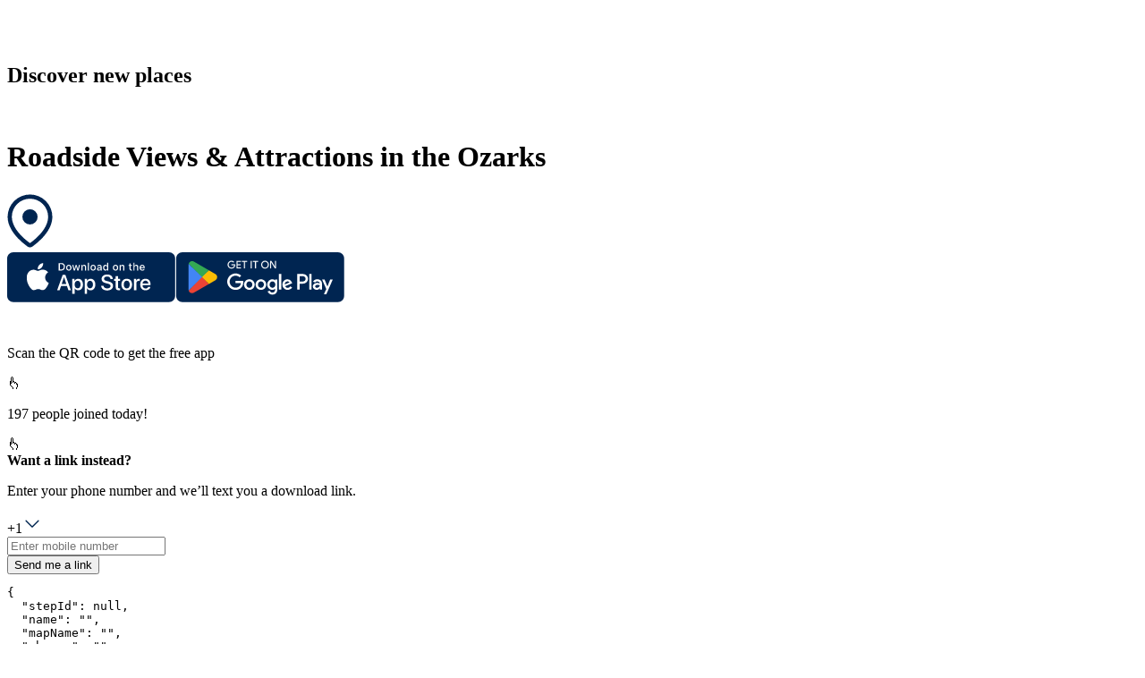

--- FILE ---
content_type: text/html; charset=utf-8
request_url: https://web.atly.com/m/RoadSideViews
body_size: 19995
content:
<!DOCTYPE html><html lang="en"><head><meta charSet="utf-8"/><link rel="manifest" href="/manifest.json"/><meta name="viewport" content="width=device-width, initial-scale=1"/><title>Roadside Views &amp; Attractions in the Ozarks</title><meta property="og:title" content="Roadside Views &amp; Attractions in the Ozarks"/><meta name="description" content="This map is for roadside views and attractions. Add old barns, churches, parks, bridges, swimming holes, overlooks, trailheads, and campgrounds."/><meta property="og:description" content="This map is for roadside views and attractions. Add old barns, churches, parks, bridges, swimming holes, overlooks, trailheads, and campgrounds."/><meta property="og:url" content="https://www.atly.com"/><meta property="og:image" content="https://api.steps.me/v1/imagedashboard/MAP_hVZORhwyi3r_0J5_ArC4kCx?app_platform=landing_page&amp;app_version=3.15.6.0P&amp;height=200&amp;quality=80&amp;reason=map_image_lp_mobile&amp;width=200"/><link href="https://api.mapbox.com/mapbox-gl-js/v1.12.0/mapbox-gl.css" rel="stylesheet"/><meta name="robots" content="noindex, nofollow"/><meta name="next-head-count" content="11"/><link rel="shortcut icon" href="/favicon.ico"/><link rel="icon" href="/favicon.ico"/><link data-next-font="" rel="preconnect" href="/" crossorigin="anonymous"/><link rel="preload" href="/_next/static/css/8b0de3d49d8d91e1.css" as="style"/><link rel="stylesheet" href="/_next/static/css/8b0de3d49d8d91e1.css" data-n-g=""/><link rel="preload" href="/_next/static/css/3dee8f0ec498eca5.css" as="style"/><link rel="stylesheet" href="/_next/static/css/3dee8f0ec498eca5.css" data-n-p=""/><noscript data-n-css=""></noscript><script defer="" nomodule="" src="/_next/static/chunks/polyfills-78c92fac7aa8fdd8.js"></script><script src="/_next/static/chunks/webpack-75078c10b2d74546.js" defer=""></script><script src="/_next/static/chunks/framework-fa1243ecc9e90064.js" defer=""></script><script src="/_next/static/chunks/main-c6437f5bbc73b5c5.js" defer=""></script><script src="/_next/static/chunks/pages/_app-e20db4e4254ae5b9.js" defer=""></script><script src="/_next/static/chunks/425-11ed318f313455f6.js" defer=""></script><script src="/_next/static/chunks/4261-6c2a1d6488a3be2d.js" defer=""></script><script src="/_next/static/chunks/1217-630b1e7ec26a4cd0.js" defer=""></script><script src="/_next/static/chunks/4059-e11d0a4edf4b5458.js" defer=""></script><script src="/_next/static/chunks/9265-4e39fa37761a3a32.js" defer=""></script><script src="/_next/static/chunks/6040-4cdbe3b5074a7413.js" defer=""></script><script src="/_next/static/chunks/4077-699b0aaddb09a6a3.js" defer=""></script><script src="/_next/static/chunks/9794-286d251160251ac6.js" defer=""></script><script src="/_next/static/chunks/pages/map-invite/%5BmapId%5D-968029d65ac97870.js" defer=""></script><script src="/_next/static/SldRsZOFN429QhPbttwF4/_buildManifest.js" defer=""></script><script src="/_next/static/SldRsZOFN429QhPbttwF4/_ssgManifest.js" defer=""></script></head><body><div id="__next"><div class="LandingPageNew_container__LDOxa"><div class="relative LandingPageNew_phoneMapView__XfSC8"><div class="cursor-pointer m-5 md:mt-12 md:px-8 flex items-center justify-between w-11/12"><svg fill="none" xmlns="http://www.w3.org/2000/svg" viewBox="0 42 763.09 233.36" width="128" height="39.20418816"><path fill-rule="evenodd" clip-rule="evenodd" d="M53.5385 42C23.97 42 0 65.97 0 95.5385V220.462C0 250.03 23.97 274 53.5385 274H178.462C208.03 274 232 250.03 232 220.462V95.5385C232 65.97 208.03 42 178.462 42H53.5385ZM65.1673 194.281C37.1693 166.283 37.1693 120.889 65.1673 92.8911C93.1654 64.8931 138.559 64.8931 166.557 92.8911C194.555 120.889 194.555 166.283 166.557 194.281L116.886 243.952C116.321 244.517 115.404 244.517 114.838 243.952L65.1673 194.281ZM80.0236 177.377C80.0236 178.513 80.9447 179.434 82.0808 179.434H115.87C135.668 179.434 151.717 163.385 151.717 143.587C151.717 123.79 135.668 107.741 115.87 107.741C96.0728 107.741 80.0237 123.79 80.0237 143.587L80.0236 177.377Z" fill="#FFFFFF"></path><path d="M393.76 105.728C382.104 95.56 366.976 89.36 349.616 89.36C309.44 89.36 279.432 119.616 279.432 160.04C279.432 200.464 309.44 230.968 349.616 230.968C366.728 230.968 381.608 225.016 393.016 214.848L396.24 227H424.512V93.08H397.48L393.76 105.728ZM352.592 196.744C331.512 196.744 316.136 180.872 316.136 160.04C316.136 138.96 331.512 123.336 352.592 123.336C373.672 123.336 389.048 138.96 389.048 160.04C389.048 181.12 373.672 196.744 352.592 196.744ZM520.099 194.76C506.707 194.76 499.267 187.32 499.267 174.424V122.344H535.723V93.328H498.771V58.36H491.827L439.003 114.408V122.344H463.059V179.384C463.059 209.144 481.163 227.248 510.675 227.248H536.467V195.008L520.099 194.76ZM597.397 227V44.968H561.189V227H597.397ZM691.174 175.664L655.462 93.328H616.03L672.822 216.832L672.326 217.824C664.142 238.16 659.678 242.872 642.07 242.872H629.67V275.36H644.55C674.558 275.36 688.694 261.72 704.814 225.264L763.094 93.08H724.654L691.174 175.664Z" fill="#FFFFFF"></path></svg><h2 class="text-white text-xl">Discover new places</h2></div><div class="LandingPageNew_stepDialogBox__1KPtz"><span class="LandingPageNew_dialogBoxImage__dTaRV animate rounded-tl-xl rounded-bl-xl"><img src="https://api.steps.me/v1/imagedashboard/MAP_hVZORhwyi3r_0J5_ArC4kCx?app_platform=landing_page&amp;app_version=3.15.6.0P&amp;height=200&amp;quality=80&amp;reason=map_image_lp_mobile&amp;width=200" alt=""/></span><div class="max-w-lg text-ellipsis overflow-hidden mx-3 my-4 lg:mx-5 lg:my-5"><span><h1 class="LandingPageNew_title__8ACDC mb-1 h-auto title leading-6 md:leading-10 lg:mb-2">Roadside Views &amp; Attractions in the Ozarks</h1></span></div><div class="LandingPageNew_blackAndWhitePin__xHWUz"><svg xmlns="http://www.w3.org/2000/svg" width="51" height="62" viewBox="0 0 39 46" fill="none" style="--arc-palette-minContrastColor:#E7F2F7FF;--arc-palette-maxContrastColor:#275E7AFF;--arc-palette-focus:#87ACBBF9;--arc-palette-background:#E6EEF1F4;--arc-palette-cutoutColor:#E7F2F7FF;--arc-palette-foregroundPrimary:#7EB8D6FF;--arc-palette-subtitle:#9EBCC8F7;--arc-palette-hover:#CEDDE3F5;--arc-palette-foregroundTertiary:#E7F2F7FF;--arc-palette-backgroundExtra:#FCFDFEF2;--arc-background-simple-color:#7EB8D6FF;--arc-palette-foregroundSecondary:#7EB8D6FF;--arc-palette-title:#081D26F6"><path d="M35.04 19.52c0 12.071-15.52 22.418-15.52 22.418S4 31.59 4 19.52a15.52 15.52 0 0 1 31.04 0Z" fill="#fff"></path><path fill-rule="evenodd" clip-rule="evenodd" d="m17.523 44.933 1.997-2.995 1.997 2.995a3.6 3.6 0 0 1-3.994 0Zm1.997-2.995S4 31.59 4 19.52a15.52 15.52 0 0 1 31.04 0c0 12.071-15.52 22.418-15.52 22.418Zm1.999 2.994c-.001 0-.002.001-2-2.994a524.035 524.035 0 0 1-1.998 2.994l-.007-.005-.015-.01-.046-.031-.157-.108a34.043 34.043 0 0 1-.55-.39 56.06 56.06 0 0 1-7.599-6.657C5.122 33.485.4 27.003.4 19.52a19.12 19.12 0 0 1 38.24 0c0 7.483-4.723 13.965-8.747 18.211a56.057 56.057 0 0 1-7.599 6.657 34.043 34.043 0 0 1-.707.498l-.046.031-.015.01-.007.005Z" fill="#002551"></path><path d="M26.037 19.518a6.518 6.518 0 1 1-13.037 0 6.518 6.518 0 0 1 13.037 0Z" fill="#002551"></path></svg></div></div><div class="bottom-12 flex justify-center w-full cursor-pointer absolute"><svg width="188" height="56" viewBox="0 0 188 56" fill="none" xmlns="http://www.w3.org/2000/svg" class="mr-3"><path d="M180.84 55.643H6.95499C3.12999 55.643 0 52.513 0 48.688V6.95502C0 3.13002 3.12999 0 6.95499 0H180.84C184.665 0 187.795 3.13002 187.795 6.95502V48.688C187.795 52.513 184.665 55.643 180.84 55.643Z" fill="#002551"></path><path d="M42.4551 28.2409C42.4701 27.0799 42.7791 25.9409 43.3521 24.9309C43.9251 23.9219 44.744 23.0729 45.734 22.4649C45.105 21.5669 44.276 20.8289 43.312 20.3079C42.349 19.7869 41.2771 19.4979 40.1821 19.4629C37.8461 19.2179 35.5811 20.8609 34.3911 20.8609C33.1771 20.8609 31.3451 19.4879 29.3711 19.5279C28.0941 19.5699 26.85 19.9409 25.76 20.6059C24.669 21.2709 23.7701 22.2069 23.1491 23.3229C20.4581 27.9809 22.4651 34.8269 25.0421 38.5919C26.3321 40.4349 27.839 42.4949 29.81 42.4219C31.74 42.3419 32.461 41.1909 34.79 41.1909C37.097 41.1909 37.7731 42.4219 39.7851 42.3749C41.8551 42.3419 43.1601 40.5229 44.4041 38.6619C45.3311 37.3489 46.0431 35.8969 46.5161 34.3599C45.3131 33.8519 44.2871 32.9999 43.5651 31.9119C42.8431 30.8239 42.4571 29.5469 42.4551 28.2409Z" fill="white"></path><path d="M38.655 16.988C39.784 15.633 40.341 13.8911 40.206 12.1321C38.481 12.3131 36.888 13.138 35.744 14.441C35.184 15.078 34.756 15.818 34.483 16.621C34.21 17.423 34.098 18.2711 34.153 19.1171C35.016 19.1261 35.869 18.9391 36.649 18.5701C37.429 18.2011 38.115 17.66 38.655 16.988Z" fill="white"></path><path d="M66.8461 37.7529H60.2611L58.6801 42.4219H55.8911L62.1281 25.1479H65.0261L71.2621 42.4219H68.4261L66.8461 37.7529ZM60.9431 35.5989H66.1631L63.5901 28.0209H63.5181L60.9431 35.5989Z" fill="white"></path><path d="M84.732 36.1261C84.732 40.0401 82.637 42.5551 79.476 42.5551C78.675 42.5971 77.878 42.4121 77.178 42.0221C76.477 41.6331 75.9 41.0531 75.513 40.3511H75.453V46.5891H72.868V29.8281H75.37V31.9231H75.418C75.823 31.2241 76.409 30.6481 77.115 30.2561C77.822 29.8641 78.621 29.6711 79.428 29.6971C82.624 29.6971 84.732 32.2231 84.732 36.1261ZM82.074 36.1261C82.074 33.5761 80.757 31.9001 78.746 31.9001C76.771 31.9001 75.442 33.6121 75.442 36.1261C75.442 38.6641 76.771 40.3631 78.746 40.3631C80.757 40.3631 82.074 38.6991 82.074 36.1261Z" fill="white"></path><path d="M98.593 36.1261C98.593 40.0401 96.499 42.5551 93.338 42.5551C92.537 42.5971 91.74 42.4121 91.04 42.0221C90.339 41.6331 89.762 41.0531 89.375 40.3511H89.315V46.5891H86.73V29.8281H89.232V31.9231H89.28C89.684 31.2241 90.271 30.6481 90.977 30.2561C91.683 29.8641 92.483 29.6711 93.29 29.6971C96.486 29.6971 98.593 32.2231 98.593 36.1261ZM95.936 36.1261C95.936 33.5761 94.619 31.9001 92.608 31.9001C90.633 31.9001 89.304 33.6121 89.304 36.1261C89.304 38.6641 90.633 40.3631 92.608 40.3631C94.619 40.3631 95.936 38.6991 95.936 36.1261Z" fill="white"></path><path d="M107.755 37.6099C107.947 39.3229 109.611 40.4479 111.885 40.4479C114.064 40.4479 115.631 39.3229 115.631 37.7779C115.631 36.4369 114.686 35.6339 112.447 35.0839L110.208 34.5449C107.036 33.7789 105.564 32.2949 105.564 29.8879C105.564 26.9079 108.161 24.8599 111.849 24.8599C115.5 24.8599 118.002 26.9079 118.086 29.8879H115.477C115.32 28.1639 113.895 27.1239 111.813 27.1239C109.73 27.1239 108.305 28.1759 108.305 29.7089C108.305 30.9299 109.215 31.6489 111.442 32.1989L113.345 32.6659C116.889 33.5039 118.362 34.9279 118.362 37.4549C118.362 40.6869 115.788 42.7109 111.693 42.7109C107.862 42.7109 105.276 40.7339 105.109 37.6099H107.755Z" fill="white"></path><path d="M123.941 26.8491V29.8291H126.336V31.8761H123.941V38.8201C123.941 39.8981 124.421 40.4011 125.474 40.4011C125.758 40.3961 126.042 40.3761 126.324 40.3411V42.3761C125.851 42.4641 125.37 42.5041 124.888 42.4961C122.338 42.4961 121.344 41.5381 121.344 39.0951V31.8761H119.513V29.8291H121.344V26.8491H123.941Z" fill="white"></path><path d="M127.723 36.1271C127.723 32.1641 130.057 29.6741 133.696 29.6741C137.348 29.6741 139.671 32.1641 139.671 36.1271C139.671 40.1011 137.36 42.5801 133.696 42.5801C130.034 42.5801 127.723 40.1011 127.723 36.1271ZM137.037 36.1271C137.037 33.4091 135.791 31.8041 133.696 31.8041C131.602 31.8041 130.357 33.4211 130.357 36.1271C130.357 38.8561 131.602 40.4481 133.696 40.4481C135.791 40.4481 137.037 38.8561 137.037 36.1271Z" fill="white"></path><path d="M141.802 29.8281H144.268V31.9721H144.328C144.495 31.3021 144.887 30.7111 145.439 30.2961C145.99 29.8821 146.668 29.6701 147.357 29.6971C147.655 29.6951 147.952 29.7281 148.243 29.7931V32.2111C147.867 32.0961 147.475 32.0431 147.081 32.0551C146.706 32.0401 146.331 32.1061 145.984 32.2491C145.636 32.3921 145.324 32.6091 145.068 32.8841C144.812 33.1591 144.619 33.4871 144.501 33.8441C144.384 34.2011 144.345 34.5791 144.388 34.9521V42.4231H141.802V29.8281Z" fill="white"></path><path d="M160.162 38.7241C159.815 41.0111 157.588 42.5801 154.739 42.5801C151.075 42.5801 148.801 40.1251 148.801 36.1871C148.801 32.2361 151.088 29.6741 154.631 29.6741C158.115 29.6741 160.306 32.0681 160.306 35.8871V36.772H151.411V36.9291C151.37 37.3921 151.428 37.859 151.581 38.298C151.735 38.738 151.98 39.1391 152.3 39.4771C152.62 39.8141 153.009 40.0801 153.44 40.2551C153.871 40.4311 154.334 40.513 154.799 40.496C155.41 40.553 156.023 40.412 156.547 40.092C157.071 39.773 157.478 39.2941 157.708 38.7241H160.162ZM151.423 34.9661H157.72C157.743 34.5491 157.68 34.1321 157.534 33.7411C157.389 33.3491 157.164 32.9931 156.874 32.6921C156.584 32.3921 156.235 32.155 155.849 31.996C155.463 31.838 155.048 31.76 154.631 31.769C154.21 31.767 153.792 31.8471 153.403 32.0071C153.013 32.1671 152.659 32.402 152.361 32.699C152.063 32.996 151.826 33.3501 151.665 33.7391C151.504 34.1281 151.422 34.5451 151.423 34.9661Z" fill="white"></path><path d="M60.6191 12.142C61.1611 12.103 61.7051 12.185 62.2121 12.382C62.7181 12.579 63.1751 12.885 63.5481 13.28C63.9221 13.674 64.2031 14.147 64.3721 14.664C64.5411 15.18 64.5931 15.727 64.5251 16.267C64.5251 18.918 63.0921 20.443 60.6191 20.443H57.6211V12.142H60.6191ZM58.9101 19.269H60.4751C60.8631 19.292 61.2501 19.228 61.6101 19.083C61.9691 18.937 62.2921 18.713 62.5541 18.427C62.8161 18.142 63.0121 17.801 63.1261 17.43C63.2391 17.059 63.2691 16.667 63.2131 16.283C63.2651 15.901 63.2321 15.512 63.1171 15.144C63.0011 14.776 62.8051 14.438 62.5441 14.154C62.2821 13.87 61.9611 13.648 61.6031 13.503C61.2461 13.358 60.8611 13.294 60.4751 13.315H58.9101V19.269Z" fill="white"></path><path d="M65.981 17.3071C65.942 16.8951 65.989 16.4801 66.119 16.0871C66.25 15.6951 66.461 15.3341 66.739 15.0281C67.017 14.7221 67.356 14.4781 67.734 14.3101C68.113 14.1431 68.521 14.0571 68.935 14.0571C69.349 14.0571 69.758 14.1431 70.136 14.3101C70.514 14.4781 70.853 14.7221 71.131 15.0281C71.409 15.3341 71.62 15.6951 71.751 16.0871C71.881 16.4801 71.928 16.8951 71.889 17.3071C71.929 17.7191 71.883 18.1351 71.752 18.5281C71.622 18.9211 71.411 19.2821 71.133 19.5891C70.855 19.8951 70.516 20.1401 70.137 20.3081C69.758 20.4761 69.349 20.5621 68.935 20.5621C68.521 20.5621 68.112 20.4761 67.733 20.3081C67.354 20.1401 67.015 19.8951 66.737 19.5891C66.459 19.2821 66.248 18.9211 66.118 18.5281C65.987 18.1351 65.941 17.7191 65.981 17.3071ZM70.617 17.3071C70.617 15.9491 70.008 15.1552 68.937 15.1552C67.863 15.1552 67.258 15.9491 67.258 17.3071C67.258 18.6751 67.863 19.4631 68.937 19.4631C70.008 19.4631 70.617 18.6701 70.617 17.3071Z" fill="white"></path><path d="M79.742 20.442H78.46L77.165 15.829H77.068L75.778 20.442H74.508L72.782 14.178H74.035L75.158 18.958H75.25L76.538 14.178H77.724L79.012 18.958H79.109L80.226 14.178H81.462L79.742 20.442Z" fill="white"></path><path d="M82.915 14.178H84.105V15.173H84.197C84.354 14.816 84.618 14.516 84.953 14.316C85.288 14.116 85.677 14.0251 86.066 14.0571C86.371 14.0341 86.677 14.08 86.962 14.191C87.246 14.303 87.502 14.477 87.71 14.701C87.919 14.924 88.074 15.1921 88.165 15.4841C88.255 15.7761 88.279 16.0841 88.234 16.3871V20.4421H86.998V16.6971C86.998 15.6911 86.561 15.1901 85.646 15.1901C85.44 15.1801 85.233 15.2161 85.041 15.2931C84.849 15.3711 84.676 15.4891 84.534 15.6401C84.392 15.7911 84.284 15.97 84.218 16.167C84.152 16.363 84.129 16.571 84.151 16.777V20.4421H82.915V14.178Z" fill="white"></path><path d="M90.2041 11.7329H91.4401V20.442H90.2041V11.7329Z" fill="white"></path><path d="M93.159 17.3071C93.119 16.8951 93.166 16.4801 93.297 16.0871C93.428 15.6951 93.639 15.3341 93.917 15.0281C94.195 14.7221 94.534 14.4781 94.912 14.3101C95.291 14.1431 95.7 14.0571 96.113 14.0571C96.527 14.0571 96.936 14.1431 97.314 14.3101C97.692 14.4781 98.031 14.7221 98.309 15.0281C98.587 15.3341 98.798 15.6951 98.929 16.0871C99.06 16.4801 99.107 16.8951 99.067 17.3071C99.107 17.7191 99.061 18.1351 98.931 18.5281C98.8 18.9211 98.589 19.2821 98.311 19.5891C98.033 19.8951 97.694 20.1401 97.315 20.3081C96.937 20.4761 96.527 20.5621 96.113 20.5621C95.699 20.5621 95.29 20.4761 94.911 20.3081C94.532 20.1401 94.193 19.8951 93.915 19.5891C93.637 19.2821 93.426 18.9211 93.295 18.5281C93.165 18.1351 93.119 17.7191 93.159 17.3071ZM97.795 17.3071C97.795 15.9491 97.185 15.1552 96.115 15.1552C95.04 15.1552 94.436 15.9491 94.436 17.3071C94.436 18.6761 95.04 19.4631 96.115 19.4631C97.185 19.4631 97.795 18.6701 97.795 17.3071Z" fill="white"></path><path d="M100.369 18.6701C100.369 17.5421 101.208 16.8921 102.699 16.8001L104.395 16.7021V16.1621C104.395 15.5001 103.958 15.1261 103.113 15.1261C102.423 15.1261 101.945 15.3801 101.808 15.8231H100.611C100.737 14.7471 101.749 14.0571 103.17 14.0571C104.74 14.0571 105.626 14.8381 105.626 16.1621V20.4411H104.436V19.5611H104.338C104.14 19.8771 103.861 20.1341 103.531 20.3071C103.2 20.4801 102.829 20.5621 102.457 20.5451C102.194 20.5721 101.928 20.5441 101.677 20.4621C101.425 20.3811 101.194 20.2471 100.997 20.0711C100.8 19.8941 100.643 19.6781 100.535 19.4371C100.426 19.1961 100.37 18.9341 100.369 18.6701ZM104.395 18.1351V17.6111L102.866 17.7091C102.003 17.7671 101.612 18.0601 101.612 18.6121C101.612 19.1761 102.101 19.5042 102.773 19.5042C102.97 19.5242 103.17 19.5041 103.359 19.4461C103.548 19.3871 103.723 19.2911 103.875 19.1631C104.026 19.0361 104.15 18.8791 104.24 18.7021C104.329 18.5251 104.382 18.3321 104.395 18.1351Z" fill="white"></path><path d="M107.251 17.3069C107.251 15.3279 108.268 14.0739 109.851 14.0739C110.243 14.0559 110.631 14.1499 110.971 14.3449C111.311 14.5389 111.589 14.8269 111.772 15.1729H111.864V11.7329H113.101V20.442H111.916V19.452H111.818C111.621 19.797 111.334 20.0809 110.987 20.2729C110.64 20.4659 110.247 20.5599 109.851 20.5449C108.258 20.5449 107.251 19.2909 107.251 17.3069ZM108.528 17.3069C108.528 18.6359 109.154 19.4349 110.202 19.4349C111.244 19.4349 111.887 18.6239 111.887 17.3129C111.887 16.0069 111.237 15.1849 110.202 15.1849C109.161 15.1849 108.528 15.9899 108.528 17.3069Z" fill="white"></path><path d="M118.215 17.3071C118.176 16.8951 118.223 16.4801 118.353 16.0871C118.484 15.6951 118.695 15.3341 118.973 15.0281C119.251 14.7221 119.59 14.4781 119.968 14.3101C120.347 14.1431 120.756 14.0571 121.169 14.0571C121.583 14.0571 121.992 14.1431 122.37 14.3101C122.748 14.4781 123.087 14.7221 123.365 15.0281C123.643 15.3341 123.854 15.6951 123.985 16.0871C124.115 16.4801 124.163 16.8951 124.123 17.3071C124.163 17.7191 124.117 18.1351 123.987 18.5281C123.856 18.9211 123.645 19.2821 123.367 19.5891C123.089 19.8951 122.75 20.1401 122.371 20.3081C121.993 20.4761 121.583 20.5621 121.169 20.5621C120.755 20.5621 120.346 20.4761 119.967 20.3081C119.589 20.1401 119.249 19.8951 118.971 19.5891C118.693 19.2821 118.482 18.9211 118.352 18.5281C118.222 18.1351 118.175 17.7191 118.215 17.3071ZM122.852 17.3071C122.852 15.9491 122.242 15.1552 121.171 15.1552C120.097 15.1552 119.492 15.9491 119.492 17.3071C119.492 18.6751 120.097 19.4631 121.171 19.4631C122.242 19.4631 122.852 18.6701 122.852 17.3071Z" fill="white"></path><path d="M125.782 14.178H126.972V15.173H127.064C127.221 14.816 127.485 14.516 127.82 14.316C128.155 14.116 128.545 14.0251 128.934 14.0571C129.238 14.0341 129.544 14.08 129.829 14.191C130.114 14.303 130.369 14.477 130.578 14.701C130.786 14.924 130.941 15.1921 131.032 15.4841C131.123 15.7761 131.146 16.0841 131.102 16.3871V20.4421H129.865V16.6971C129.865 15.6911 129.428 15.1901 128.514 15.1901C128.307 15.1801 128.1 15.2161 127.908 15.2931C127.716 15.3711 127.543 15.4891 127.401 15.6401C127.259 15.7911 127.151 15.97 127.085 16.167C127.019 16.363 126.996 16.571 127.018 16.777V20.4421H125.782V14.178Z" fill="white"></path><path d="M138.087 12.6179V14.2059H139.444V15.2469H138.087V18.468C138.087 19.125 138.357 19.4119 138.973 19.4119C139.13 19.4109 139.288 19.4019 139.444 19.3829V20.413C139.222 20.453 138.997 20.474 138.772 20.476C137.397 20.476 136.849 19.9929 136.849 18.7849V15.2469H135.855V14.2059H136.849V12.6179H138.087Z" fill="white"></path><path d="M141.133 11.7329H142.358V15.1849H142.456C142.62 14.8239 142.892 14.523 143.233 14.322C143.575 14.121 143.971 14.0309 144.366 14.0629C144.669 14.0459 144.972 14.0969 145.253 14.2109C145.535 14.3249 145.787 14.5 145.994 14.723C146.2 14.946 146.354 15.2119 146.445 15.5009C146.537 15.7909 146.563 16.0969 146.523 16.3979V20.442H145.285V16.7029C145.285 15.7019 144.819 15.1959 143.946 15.1959C143.734 15.1779 143.52 15.2069 143.32 15.2809C143.12 15.3549 142.938 15.4719 142.788 15.6229C142.638 15.7739 142.523 15.9559 142.45 16.1569C142.378 16.3569 142.35 16.5709 142.369 16.7839V20.442H141.133V11.7329Z" fill="white"></path><path d="M153.731 18.75C153.563 19.323 153.199 19.818 152.703 20.149C152.207 20.481 151.61 20.627 151.017 20.562C150.604 20.573 150.194 20.494 149.815 20.331C149.436 20.167 149.097 19.923 148.822 19.616C148.546 19.308 148.341 18.944 148.221 18.549C148.1 18.155 148.067 17.738 148.123 17.329C148.068 16.919 148.102 16.502 148.223 16.106C148.343 15.71 148.547 15.344 148.821 15.034C149.095 14.724 149.432 14.476 149.81 14.307C150.188 14.139 150.598 14.053 151.012 14.057C152.754 14.057 153.806 15.248 153.806 17.214V17.646H149.383V17.715C149.363 17.945 149.392 18.176 149.468 18.394C149.543 18.612 149.663 18.812 149.82 18.981C149.977 19.15 150.168 19.285 150.38 19.376C150.592 19.467 150.82 19.512 151.051 19.51C151.347 19.545 151.646 19.492 151.912 19.357C152.177 19.221 152.396 19.01 152.541 18.75H153.731ZM149.383 16.732H152.547C152.562 16.521 152.534 16.31 152.463 16.112C152.392 15.913 152.28 15.732 152.135 15.579C151.99 15.426 151.814 15.305 151.62 15.224C151.425 15.143 151.215 15.104 151.005 15.109C150.791 15.106 150.579 15.146 150.381 15.227C150.183 15.308 150.003 15.427 149.852 15.578C149.7 15.729 149.581 15.909 149.5 16.107C149.42 16.306 149.38 16.518 149.383 16.732Z" fill="white"></path></svg><svg width="189" height="56" viewBox="0 0 189 56" fill="none" xmlns="http://www.w3.org/2000/svg"><path d="M181.762 55.643H7.877c-3.825 0-6.955-3.13-6.955-6.955V6.955C.922 3.13 4.052 0 7.877 0h173.885c3.825 0 6.955 3.13 6.955 6.955v41.733c0 3.825-3.13 6.955-6.955 6.955Z" fill="#002551"></path><path d="M66.885 14.25c0 1.166-.345 2.093-1.037 2.786-.786.824-1.808 1.235-3.066 1.235-1.206 0-2.23-.417-3.07-1.253-.846-.835-1.266-1.871-1.266-3.106 0-1.237.42-2.272 1.265-3.108.841-.834 1.865-1.253 3.071-1.253.597 0 1.17.117 1.713.35.544.234.98.544 1.306.932l-.734.735c-.553-.659-1.314-.991-2.285-.991-.879 0-1.638.309-2.28.927-.64.619-.96 1.42-.96 2.408 0 .986.32 1.789.96 2.406.642.619 1.401.927 2.28.927.932 0 1.71-.31 2.332-.932.403-.405.636-.967.698-1.69h-3.03V13.62h4.044c.04.218.06.428.06.63Z" fill="#fff"></path><path d="M66.885 14.25c0 1.166-.345 2.093-1.037 2.786-.786.824-1.808 1.235-3.066 1.235-1.206 0-2.23-.417-3.07-1.253-.846-.835-1.266-1.871-1.266-3.106 0-1.237.42-2.272 1.265-3.108.841-.834 1.865-1.253 3.071-1.253.597 0 1.17.117 1.713.35.544.234.98.544 1.306.932l-.734.735c-.553-.659-1.314-.991-2.285-.991-.879 0-1.638.309-2.28.927-.64.619-.96 1.42-.96 2.408 0 .986.32 1.789.96 2.406.642.619 1.401.927 2.28.927.932 0 1.71-.31 2.332-.932.403-.405.636-.967.698-1.69h-3.03V13.62h4.044c.04.218.06.428.06.63Z" stroke="#fff" stroke-width="0.148" stroke-miterlimit="10"></path><path d="M73.297 10.762h-3.8v2.646h3.427v1.003h-3.428v2.646h3.801v1.026h-4.873V9.737h4.873v1.025Z" fill="#fff"></path><path d="M73.297 10.762h-3.8v2.646h3.427v1.003h-3.428v2.646h3.801v1.026h-4.873V9.737h4.873v1.025Z" stroke="#fff" stroke-width="0.148" stroke-miterlimit="10"></path><path d="M77.82 18.083h-1.074v-7.32h-2.33V9.736h5.734v1.025h-2.33v7.321Z" fill="#fff"></path><path d="M77.82 18.083h-1.074v-7.32h-2.33V9.736h5.734v1.025h-2.33v7.321Z" stroke="#fff" stroke-width="0.148" stroke-miterlimit="10"></path><path d="M84.3 9.737h1.073v8.346H84.3V9.737Z" fill="#fff" stroke="#fff" stroke-width="0.148" stroke-miterlimit="10"></path><path d="M90.13 18.083h-1.073v-7.32h-2.332V9.736h5.736v1.025H90.13v7.321Z" fill="#fff"></path><path d="M90.13 18.083h-1.073v-7.32h-2.332V9.736h5.736v1.025H90.13v7.321Z" stroke="#fff" stroke-width="0.148" stroke-miterlimit="10"></path><path d="M97.99 16.307c.618.626 1.373.938 2.268.938.894 0 1.649-.312 2.267-.938.618-.626.928-1.424.928-2.395 0-.971-.31-1.771-.928-2.396-.618-.626-1.373-.939-2.267-.939-.895 0-1.65.313-2.268.939-.616.625-.926 1.425-.926 2.396 0 .971.31 1.769.926 2.395Zm5.328.699c-.821.844-1.84 1.265-3.06 1.265s-2.24-.421-3.059-1.265c-.82-.843-1.23-1.874-1.23-3.094 0-1.22.41-2.252 1.23-3.095.82-.843 1.84-1.266 3.059-1.266 1.213 0 2.23.424 3.054 1.271.824.847 1.236 1.877 1.236 3.09 0 1.22-.411 2.251-1.23 3.094Z" fill="#fff"></path><path d="M97.99 16.307c.618.626 1.373.938 2.268.938.894 0 1.649-.312 2.267-.938.618-.626.928-1.424.928-2.395 0-.971-.31-1.771-.928-2.396-.618-.626-1.373-.939-2.267-.939-.895 0-1.65.313-2.268.939-.616.625-.926 1.425-.926 2.396 0 .971.31 1.769.926 2.395Zm5.328.699c-.821.844-1.84 1.265-3.06 1.265s-2.24-.421-3.059-1.265c-.82-.843-1.23-1.874-1.23-3.094 0-1.22.41-2.252 1.23-3.095.82-.843 1.84-1.266 3.059-1.266 1.213 0 2.23.424 3.054 1.271.824.847 1.236 1.877 1.236 3.09 0 1.22-.411 2.251-1.23 3.094Z" stroke="#fff" stroke-width="0.148" stroke-miterlimit="10"></path><path d="M106.053 18.083V9.737h1.305l4.056 6.492h.047l-.047-1.608V9.737h1.074v8.346h-1.12l-4.244-6.807h-.046l.046 1.61v5.197h-1.071Z" fill="#fff"></path><path d="M106.053 18.083V9.737h1.305l4.056 6.492h.047l-.047-1.608V9.737h1.074v8.346h-1.12l-4.244-6.807h-.046l.046 1.61v5.197h-1.071Z" stroke="#fff" stroke-width="0.148" stroke-miterlimit="10"></path><path d="M149.678 41.73h2.596V24.343h-2.596V41.73Zm23.38-11.124-2.976 7.539h-.089l-3.088-7.54h-2.796l4.631 10.538-2.639 5.862h2.706l7.137-16.4h-2.886Zm-14.721 9.15c-.851 0-2.036-.424-2.036-1.477 0-1.341 1.476-1.856 2.752-1.856 1.14 0 1.679.246 2.371.58-.201 1.612-1.588 2.753-3.087 2.753Zm.313-9.53c-1.879 0-3.826.827-4.63 2.662l2.303.962c.493-.962 1.409-1.276 2.372-1.276 1.342 0 2.707.805 2.729 2.238v.178c-.47-.268-1.476-.67-2.707-.67-2.483 0-5.012 1.364-5.012 3.914 0 2.327 2.037 3.827 4.318 3.827 1.746 0 2.709-.783 3.312-1.701h.089v1.342h2.506v-6.667c0-3.087-2.304-4.81-5.28-4.81Zm-16.041 2.497h-3.692v-5.961h3.692c1.94 0 3.042 1.607 3.042 2.98 0 1.348-1.102 2.98-3.042 2.98Zm-.067-8.381h-6.22V41.73h2.595v-6.588h3.625c2.877 0 5.705-2.084 5.705-5.401 0-3.318-2.828-5.4-5.705-5.4Zm-33.916 15.417c-1.793 0-3.294-1.501-3.294-3.563 0-2.084 1.501-3.608 3.294-3.608 1.771 0 3.159 1.524 3.159 3.608 0 2.062-1.388 3.563-3.159 3.563Zm2.981-8.18h-.09c-.583-.694-1.703-1.321-3.115-1.321-2.959 0-5.67 2.598-5.67 5.938 0 3.317 2.711 5.894 5.67 5.894 1.412 0 2.532-.627 3.115-1.345h.09v.853c0 2.263-1.21 3.473-3.16 3.473-1.592 0-2.578-1.143-2.982-2.107l-2.263.942c.65 1.569 2.376 3.495 5.245 3.495 3.047 0 5.625-1.793 5.625-6.162V30.615h-2.465v.964Zm4.258 10.152h2.6V24.34h-2.6v17.39Zm6.431-5.736c-.067-2.286 1.771-3.452 3.092-3.452 1.033 0 1.906.515 2.197 1.255l-5.289 2.197Zm8.068-1.973c-.492-1.322-1.994-3.764-5.065-3.764-3.047 0-5.579 2.397-5.579 5.916 0 3.316 2.509 5.916 5.87 5.916 2.713 0 4.282-1.658 4.932-2.622l-2.018-1.345c-.671.986-1.591 1.636-2.914 1.636-1.321 0-2.263-.605-2.868-1.792l7.911-3.273-.269-.672Zm-63.027-1.95v2.51h6.006c-.18 1.413-.65 2.443-1.366 3.16-.875.875-2.243 1.839-4.64 1.839-3.698 0-6.589-2.981-6.589-6.68 0-3.698 2.891-6.677 6.59-6.677 1.994 0 3.451.784 4.526 1.793l1.771-1.771c-1.502-1.434-3.496-2.533-6.298-2.533-5.064 0-9.322 4.124-9.322 9.189s4.258 9.188 9.322 9.188c2.734 0 4.796-.897 6.41-2.577 1.66-1.66 2.173-3.99 2.173-5.872a8.15 8.15 0 0 0-.134-1.568h-8.449ZM82.75 39.76c-1.793 0-3.34-1.48-3.34-3.585 0-2.13 1.547-3.586 3.34-3.586 1.792 0 3.34 1.456 3.34 3.586 0 2.106-1.548 3.585-3.34 3.585Zm0-9.501c-3.273 0-5.94 2.487-5.94 5.916 0 3.407 2.667 5.916 5.94 5.916 3.272 0 5.94-2.51 5.94-5.916 0-3.43-2.668-5.916-5.94-5.916Zm12.955 9.5c-1.793 0-3.34-1.478-3.34-3.584 0-2.13 1.547-3.586 3.34-3.586s3.34 1.456 3.34 3.586c0 2.106-1.547 3.585-3.34 3.585Zm0-9.5c-3.27 0-5.938 2.487-5.938 5.916 0 3.407 2.667 5.916 5.938 5.916 3.272 0 5.939-2.51 5.939-5.916 0-3.43-2.667-5.916-5.939-5.916Z" fill="#fff"></path><path d="M29.741 27.021 14.931 42.74l.002.009a3.998 3.998 0 0 0 3.863 2.963c.74 0 1.434-.2 2.03-.55l.047-.028 16.671-9.62-7.803-8.493Z" fill="#EA4335"></path><path d="m44.724 24.344-.014-.01-7.197-4.172-8.109 7.216 8.138 8.135 7.16-4.13a4.008 4.008 0 0 0 2.106-3.527c0-1.516-.84-2.832-2.084-3.512Z" fill="#FBBC04"></path><path d="M14.93 12.905a3.937 3.937 0 0 0-.136 1.03v27.777c0 .356.047.701.138 1.028L30.25 27.423 14.93 12.905Z" fill="#4285F4"></path><path d="m29.851 27.822 7.664-7.663-16.65-9.654A4.005 4.005 0 0 0 14.93 12.9v.004l14.92 14.918Z" fill="#34A853"></path></svg></div></div><div class="LandingPageNew_phoneCtaWrapper__ROZuP flex flex-col items-center h-full overflow-y-auto"><div id="cta-box" class="LandingPageNew_ctaBox__bVzCI text-3xl pb-10"><div class="w-full mx-auto my-8 flex justify-center"><svg xmlns="http://www.w3.org/2000/svg" width="24" height="24" fill="white" viewBox="0 0 256 256" class="animate-spin-slow"><rect width="256" height="256" fill="none"></rect><path d="M168,40.7a96,96,0,1,1-80,0" fill="none" stroke="white" stroke-linecap="round" stroke-linejoin="round" stroke-width="16"></path></svg></div></div><div id="phone-cta-box" class="relative justify-center text-blue-900 bg-white border-2 border-gray-300 rounded-2xl flex flex-col items-center max-w-xl pt-9 mb-9 pb-12 w-full"><p class="mb-5 text-center text-blue-900 text-xl">Scan the QR code to get the free app</p><div class="mb-5"><div class="animate h-64 w-64"></div><div id="social-proof" data-testid="social-proof" class="text-center flex justify-center gap-1 items-center my-5 mx-auto text-base"><span>👆</span><p>197 people joined today!</p><span>👆</span></div></div><b class="text-blue-900 text-xl">Want a link instead?</b><p class="w-8/12 mb-8 text-center text-xl">Enter your phone number and we’ll text you a download link.</p><div class="w-9/12 mb-5"><div class="relative flex items-center h-16 px-2 bg-gray-400 border-2 border-gray-200 cursor-pointer rounded-2xl"><div></div><div id="phone-code-dropdown-button" class="flex items-center"><span class="mr-2 font-bold text-md md:text-xl text-blue-900">+<!-- -->1</span><svg xmlns="http://www.w3.org/2000/svg" width="22" height="22" fill="#002551" viewBox="0 0 256 256"><rect width="256" height="256" fill="none"></rect><polyline points="208 96 128 176 48 96" fill="none" stroke="#002551" stroke-linecap="round" stroke-linejoin="round" stroke-width="16"></polyline></svg></div><input type="phone" placeholder="Enter mobile number" class="ml-5 text-lg md:text-xl bg-gray-400 w-full rounded-tr-3xl rounded-br-3xl outline outline-0 text-black placeholder:text-gray-500"/></div></div><button value="Send me a link" class="CustomButton_block__KTGha CustomButton_BrandBlue__ZnwRo CustomButton_largeSize__K4zYg w-9/12 LandingPageNew_sendLinkButton__hK7Ze !cursor-not-allowed">Send me a link</button></div></div></div><pre class="w-10 h-10 text-[5px] text-white absolute bottom-0 opacity-0">{
  &quot;stepId&quot;: null,
  &quot;name&quot;: &quot;&quot;,
  &quot;mapName&quot;: &quot;&quot;,
  &quot;sharer&quot;: &quot;&quot;
}</pre></div><script id="__NEXT_DATA__" type="application/json">{"props":{"pageProps":{"deviceType":"desktop","socialProofCount":197,"isSocialMediaSource":false,"data":{"map":{"_id":"hVZORhwyi3r","description":"This map is for roadside views and attractions. Add old barns, churches, parks, bridges, swimming holes, overlooks, trailheads, and campgrounds.","keywords":[],"active":true,"is_secret":false,"new_tags_schema":true,"template":"community","template_optional_text":"","remove_from_marked_at_start":false,"permissions_preset":"community_manager","permissions_gates":[{"type":"INVITE_USERS_TO_MAP","roles":["ADMIN","MANAGER","MEMBER"],"isAsk":true},{"type":"CROSSPOST_STEP","roles":["ADMIN","MANAGER","MEMBER"],"isAsk":true},{"type":"EDIT_STEP_LOCATION","roles":["ADMIN","MANAGER","MEMBER"],"isAsk":true},{"type":"ADD_STEP_TO_MAP","roles":["ADMIN","MANAGER","MEMBER","GUEST"],"isAsk":false},{"type":"DELETE_STEP_FROM_MAP","roles":["ADMIN","MANAGER"],"isAsk":true},{"type":"DELETE_USER_FROM_MAP","roles":["ADMIN","MANAGER"],"isAsk":false},{"type":"UPDATE_USER_MAP_ROLE","roles":["ADMIN","MANAGER"],"isAsk":false},{"type":"EDIT_MAP_NAME","roles":["ADMIN","MANAGER"],"isAsk":false},{"type":"EDIT_MAP_DESCRIPTION","roles":["ADMIN","MANAGER"],"isAsk":false},{"type":"EDIT_MAP_KEYWORDS","roles":["ADMIN","MANAGER"],"isAsk":false},{"type":"DELETE_POST_FROM_STEP","roles":["ADMIN","MANAGER"],"isAsk":false},{"type":"EDIT_STEP_PLACE_ID","roles":["ADMIN","MANAGER","MEMBER"],"isAsk":true},{"type":"CREATE_ANNOUNCEMENT_POST","roles":["ADMIN","MANAGER"],"isAsk":false},{"type":"CREATE_TAG","roles":["ADMIN","MANAGER"],"isAsk":false},{"type":"CREATE_TAG_CATEGORY","roles":["ADMIN","MANAGER"],"isAsk":false},{"type":"DELETE_TAG","roles":["ADMIN","MANAGER"],"isAsk":false},{"type":"DELETE_TAG_CATEGORY","roles":["ADMIN","MANAGER"],"isAsk":false},{"type":"EDIT_TAG","roles":["ADMIN","MANAGER"],"isAsk":false},{"type":"EDIT_TAG_CATEGORY","roles":["ADMIN","MANAGER"],"isAsk":false},{"type":"PIN_POST","roles":["ADMIN","MANAGER"],"isAsk":false},{"type":"POST_TO_FEED","roles":["ADMIN","MANAGER","MEMBER"],"isAsk":false},{"type":"SET_STEP_THUMBNAIL","roles":["ADMIN","MANAGER"],"isAsk":false},{"type":"DELETE_PHOTO","roles":["ADMIN","MANAGER"],"isAsk":false},{"type":"CHANGE_STEP_PREVIEW","roles":["ADMIN","MANAGER"],"isAsk":false}],"posts_count":5,"quality_score":406,"show_on_the_us":true,"show_big_image":false,"verified_show_big_image":false,"announcement_ids":[],"views_count":42,"name":"Roadside Views \u0026 Attractions in the Ozarks","color":"#3C75D5","creator":{"_id":"8IPlaSOWY62","display_name":"Visit JoplinOutdoors.com"},"tags":[],"tag_objects":[],"tags_categories":[{"_id":"rB7gNePTbDX","name":"General","priority":0}],"mapfollowers_count":19,"steps_count":28,"privacy_preset":"public","view_type":"IMAGE","components":[{"id":"title","type":"title","required":true,"show_on_step_creation":true,"active":true,"permissions_gates":[{"type":"EDIT_STEP_TITLE","roles":["ADMIN","MANAGER","MEMBER"],"isAsk":true}]},{"id":"icon","type":"icon","required":false,"active":true,"permissions_gates":[{"type":"ADD_EDIT_STEP_ICON","roles":["ADMIN","MANAGER","MEMBER"],"isAsk":true}]},{"id":"hpaw","type":"hpaw","fields":["navigate","website","phone","hours","address"],"required":true,"show_on_step_creation":true,"active":true,"permissions_gates":[{"type":"EDIT_STEP_HPAW","roles":["ADMIN","MANAGER","MEMBER"],"isAsk":true}]},{"id":"selected_tags","type":"selected_tags","content":[],"content_ids":[],"required":false,"show_on_step_creation":true,"active":true,"permissions_gates":[{"type":"ASSIGN_UNASSIGN_TAGS_TO_STEP","roles":["ADMIN","MANAGER","MEMBER"],"isAsk":true}]},{"id":"description","title":"About","type":"global_textbox","required":false,"show_on_step_creation":true,"active":true,"permissions_gates":[{"type":"EDIT_STEP_TEXT_COMPONENT","roles":["ADMIN","MANAGER","MEMBER"],"isAsk":true}]},{"id":"images","type":"global_images","required":true,"show_on_step_creation":true,"active":true,"permissions_gates":[{"type":"ADD_A_PHOTO_TO_A_STEP","roles":["ADMIN","MANAGER","MEMBER"],"isAsk":true}]},{"id":"banner","type":"banner","required":false,"show_on_step_creation":false,"editable":false,"active":false,"permissions_gates":[]},{"id":"rating","type":"rating","title":"Ratings","button_text":"Rate","rating_subcomponents":[{"id":"example","text":"Overall rating","type":"score1to5"}],"required":false,"show_on_step_creation":true,"active":false,"permissions_gates":[{"type":"RATE_A_STEP","roles":["ADMIN","MANAGER","MEMBER","GUEST"],"isAsk":false}]},{"id":"comments","type":"comments","required":false,"show_on_step_creation":true,"active":true,"permissions_gates":[]}],"created_from":"Android","gates_statuses":{"ALLOW_EDIT":true},"managers_ids":["8IPlaSOWY62"],"created_at":1649283960020,"last_edited":1649346446540,"alternative_names":["RoadSideViews"],"image":"MAP_hVZORhwyi3r_0J5_ArC4kCx","__v":0,"cached_sharing_image_key":"c363a1d7a8a543b9fee09b1d814c0dd2","cached_sharing_image_url":"https://hcti.io/v1/image/580c531d-b279-44ff-b379-aa54f1d89853","cached_sharing_image_url_without_logo":null,"map_level":2,"exposures_count":8,"creator_name":"Visit JoplinOutdoors.com","image_blurhash":"UBFOoo4:Dji^~o9bs8xD_3M{Mys;x]kWD*Nd","total_recommendations":31},"lat":37.200323,"lon":-93.043576,"steps":[{"_id":"bGE0EwZTzvZ","icon_id":"BtUcvDnuuT_","icon_name":"warning","version_hash":"","creation_type":"by_creating_a_post","active":true,"title":"Finley Falls","description":"","fingerprint":"","is_secret":false,"scrolled_distance":0,"views_count":118,"profile_views_count":59,"feed_views_count":0,"selected_tags":[],"selected_tags_ids":[],"normalized_views_count":0.04405286343612335,"ordered_images_ids":[],"votes_count":0,"posts_count":0,"direct_posts_count":0,"likes_count":0,"saves_count":0,"should_show_steps_bot_post":true,"mark_for_location_split":false,"split_from_location":false,"created_from_post_creation":true,"preview_type":"REGULAR","lat":37.1387164,"lon":-92.83965599999999,"original_lat":37.1387164,"original_lon":-92.83965599999999,"creator_id":"8IPlaSOWY62","location":{"type":"Point","coordinates":[-92.83965599999999,37.1387164]},"location_id":"jbhuBOJkDFj","map_id":"hVZORhwyi3r","created_from":"Android","recommendations":[],"components":[],"geocode_address":{"country":"United States","district_or_state":"Missouri","city":"Seymour","street":"Burnett Road","street_number":"331","formatted_address":"331 Burnett Rd, Seymour, MO 65746, USA"},"created_from_place_id":"ChIJY1tkhVCNz4cREorAkBhl6us","created_at":1649302061893,"images":[],"last_edited":1649302061893,"tags":[],"previous_locations":[],"alternative_names":["FinleyFalls"],"__v":0,"steps_bot_post_id":"t_ehOlDOKyR","business_status":"OPERATIONAL","opening_hours_periods":null,"pending":false,"_did_views_count_to_profile_views_count_migration":true,"thumbnail_image_id":"GOOGLE_ChIJY1tkhVCNz4cREorAkBhl6us_Y2wtbUOrrAv","post_views":29,"exposures_count":30,"has_attachments":true,"timezone":"America/Chicago","been_count":0,"wg_count":0,"google_rating":4.4,"google_user_ratings_total":5,"total_recommendations":1,"_did_recommendation_migration":true,"is_avatar_thumbnail_migrated":true},{"_id":"AD3NmwxV5u8","icon_id":"BtUcvDnuuT_","icon_name":"warning","version_hash":"","creation_type":"by_creating_a_post","active":true,"title":"Valley Water Mill Park","description":"","fingerprint":"","is_secret":false,"scrolled_distance":0,"views_count":75,"profile_views_count":17,"feed_views_count":0,"selected_tags":[],"selected_tags_ids":[],"normalized_views_count":0.005873715124816446,"ordered_images_ids":[],"votes_count":0,"posts_count":0,"direct_posts_count":0,"likes_count":0,"saves_count":0,"should_show_steps_bot_post":true,"mark_for_location_split":false,"split_from_location":false,"created_from_post_creation":true,"preview_type":"REGULAR","lat":37.26193029999999,"lon":-93.24749589999999,"original_lat":37.26193029999999,"original_lon":-93.24749589999999,"creator_id":"8IPlaSOWY62","location":{"type":"Point","coordinates":[-93.24749589999999,37.26193029999999]},"location_id":"2XJo9bTNBtO","map_id":"hVZORhwyi3r","created_from":"Android","recommendations":[],"components":[],"geocode_address":{"country":"United States","district_or_state":"Missouri","city":"Springfield","street":"East Valley Water Mill Road","street_number":"2450","formatted_address":"Valley Water Mill Park, 2450 E Valley Water Mill Rd, Springfield, MO 65803, USA"},"created_from_place_id":"ChIJ5VKoIPCHxYcRtKjfp2JkrAw","created_at":1649418767340,"images":[],"last_edited":1649418767340,"tags":[],"previous_locations":[],"alternative_names":["ValleyWaterMillPark"],"__v":0,"steps_bot_post_id":"kTcQKOuQZO_","business_status":"OPERATIONAL","opening_hours_periods":[{"close":{"day":0,"time":"2000"},"open":{"day":0,"time":"0700"}},{"close":{"day":1,"time":"2000"},"open":{"day":1,"time":"0700"}},{"close":{"day":2,"time":"2000"},"open":{"day":2,"time":"0700"}},{"close":{"day":3,"time":"2000"},"open":{"day":3,"time":"0700"}},{"close":{"day":4,"time":"2000"},"open":{"day":4,"time":"0700"}},{"close":{"day":5,"time":"2000"},"open":{"day":5,"time":"0700"}},{"close":{"day":6,"time":"2000"},"open":{"day":6,"time":"0700"}}],"pending":false,"_did_views_count_to_profile_views_count_migration":true,"thumbnail_image_id":"GOOGLE_ChIJ5VKoIPCHxYcRtKjfp2JkrAw_p_m1zMsOcwZ","post_views":21,"exposures_count":37,"has_attachments":true,"timezone":"America/Chicago","been_count":0,"wg_count":0,"google_rating":4.6,"google_user_ratings_total":680,"total_recommendations":1,"_did_recommendation_migration":true,"is_avatar_thumbnail_migrated":true},{"_id":"7yTkjicMA1I","icon_id":"BtUcvDnuuT_","icon_name":"warning","version_hash":"","creation_type":"by_creating_a_post","active":true,"title":"Wilson's Creek National Battlefield","description":"","fingerprint":"","is_secret":false,"scrolled_distance":0,"views_count":78,"profile_views_count":23,"feed_views_count":0,"selected_tags":[],"selected_tags_ids":[],"normalized_views_count":0.007342143906020558,"ordered_images_ids":[],"votes_count":0,"posts_count":0,"direct_posts_count":0,"likes_count":0,"saves_count":0,"should_show_steps_bot_post":true,"mark_for_location_split":false,"split_from_location":false,"created_from_post_creation":true,"preview_type":"REGULAR","lat":37.1172481,"lon":-93.41912219999999,"original_lat":37.1172481,"original_lon":-93.41912219999999,"creator_id":"8IPlaSOWY62","location":{"type":"Point","coordinates":[-93.41912219999999,37.1172481]},"location_id":"iVxtBtgCL65","map_id":"hVZORhwyi3r","created_from":"Android","recommendations":[],"components":[],"geocode_address":{"country":"United States","district_or_state":"Missouri","city":"Republic","neighborhood":"Brookline","street":"Wilson Cr Battlefield Nat Park","street_number":"6424","formatted_address":"Wilson Cr Battlefield Nat Park, Brookline, MO 65619, USA"},"created_from_place_id":"ChIJW0E0sJJnz4cRrN3UwwO7kLM","created_at":1649418712271,"images":[],"last_edited":1649418712271,"tags":[],"previous_locations":[],"alternative_names":["Wilson's-Creek-National-Battlefield"],"__v":0,"steps_bot_post_id":"Ol1dY9zJ57P","business_status":"OPERATIONAL","opening_hours_periods":[{"close":{"day":0,"time":"1700"},"open":{"day":0,"time":"0800"}},{"close":{"day":1,"time":"1700"},"open":{"day":1,"time":"0800"}},{"close":{"day":2,"time":"1700"},"open":{"day":2,"time":"0800"}},{"close":{"day":3,"time":"1700"},"open":{"day":3,"time":"0800"}},{"close":{"day":4,"time":"1700"},"open":{"day":4,"time":"0800"}},{"close":{"day":5,"time":"1700"},"open":{"day":5,"time":"0800"}},{"close":{"day":6,"time":"1700"},"open":{"day":6,"time":"0800"}}],"pending":false,"_did_views_count_to_profile_views_count_migration":true,"thumbnail_image_id":"GOOGLE_ChIJW0E0sJJnz4cRrN3UwwO7kLM_B-dvZSNKn5V","post_views":22,"exposures_count":33,"has_attachments":true,"timezone":"America/Chicago","been_count":0,"wg_count":0,"google_rating":4.7,"google_user_ratings_total":1498,"total_recommendations":1,"_did_recommendation_migration":true,"is_avatar_thumbnail_migrated":true},{"_id":"67p7geI-oq8","icon_id":"BtUcvDnuuT_","icon_name":"warning","version_hash":"","creation_type":"by_creating_a_post","active":true,"title":"Caplinger Mills Bridge","description":"","fingerprint":"","is_secret":false,"scrolled_distance":0,"views_count":76,"profile_views_count":21,"feed_views_count":0,"selected_tags":[],"selected_tags_ids":[],"normalized_views_count":0.00881057268722467,"ordered_images_ids":[],"votes_count":0,"posts_count":0,"direct_posts_count":0,"likes_count":0,"saves_count":0,"should_show_steps_bot_post":false,"mark_for_location_split":false,"split_from_location":false,"created_from_post_creation":true,"preview_type":"REGULAR","lat":37.79430833660758,"lon":-93.80096843245045,"original_lat":37.79430833660758,"original_lon":-93.80096843245045,"creator_id":"8IPlaSOWY62","location":{"type":"Point","coordinates":[-93.80096843245045,37.79430833660758]},"location_id":"ctW5J2bRT1r","map_id":"hVZORhwyi3r","created_from":"Android","recommendations":[],"components":[],"geocode_address":{"country":"United States","district_or_state":"Missouri","city":"Stockton","formatted_address":"14762 E 676 Rd, Stockton, MO 65785, USA"},"created_at":1649418648842,"images":[],"last_edited":1649418648842,"tags":[],"previous_locations":[],"alternative_names":["CaplingerMillsBridge"],"__v":0,"pending":false,"_did_views_count_to_profile_views_count_migration":true,"thumbnail_image_id":"STEP_67p7geI-oq8__n-aUavpbAO","post_views":20,"exposures_count":35,"has_attachments":false,"timezone":"America/Chicago","been_count":0,"wg_count":1,"total_recommendations":1,"_did_recommendation_migration":true,"is_avatar_thumbnail_migrated":true},{"_id":"hqfuMJ0P8Bf","icon_id":"BtUcvDnuuT_","icon_name":"warning","version_hash":"","creation_type":"by_creating_a_post","active":true,"title":"Old Bridge","description":"","fingerprint":"","is_secret":false,"scrolled_distance":0,"views_count":110,"profile_views_count":18,"feed_views_count":0,"selected_tags":[],"selected_tags_ids":[],"normalized_views_count":0.010279001468428781,"ordered_images_ids":[],"votes_count":0,"posts_count":0,"direct_posts_count":0,"likes_count":0,"saves_count":0,"should_show_steps_bot_post":false,"mark_for_location_split":false,"split_from_location":false,"created_from_post_creation":true,"preview_type":"REGULAR","lat":37.15231205441425,"lon":-94.05633803753608,"original_lat":37.15231205441425,"original_lon":-94.05633803753608,"creator_id":"8IPlaSOWY62","location":{"type":"Point","coordinates":[-94.05633803753608,37.15231205441425]},"location_id":"bYSilW6uED2","map_id":"hVZORhwyi3r","created_from":"Android","recommendations":[],"components":[],"geocode_address":{"country":"United States","district_or_state":"Missouri","city":"La Russell","formatted_address":"7034-7248 Lawrence 1000, La Russell, MO 64848, USA"},"created_at":1649418520090,"images":[],"last_edited":1649418520090,"tags":[],"previous_locations":[],"alternative_names":["OldBridge1"],"__v":0,"pending":false,"_did_views_count_to_profile_views_count_migration":true,"thumbnail_image_id":"STEP_hqfuMJ0P8Bf_u8GE6yvAiMQ","post_views":16,"exposures_count":76,"has_attachments":false,"timezone":"America/Chicago","been_count":0,"wg_count":0,"total_recommendations":1,"_did_recommendation_migration":true,"is_avatar_thumbnail_migrated":true},{"_id":"oJK4Q799yJX","icon_id":"BtUcvDnuuT_","icon_name":"warning","version_hash":"","creation_type":"by_creating_a_post","active":true,"title":"Old Cave Springs Schoolhouse ","description":"","fingerprint":"","is_secret":false,"scrolled_distance":0,"views_count":125,"profile_views_count":29,"feed_views_count":0,"selected_tags":[],"selected_tags_ids":[],"normalized_views_count":0.011747430249632892,"ordered_images_ids":[],"votes_count":0,"posts_count":0,"direct_posts_count":0,"likes_count":0,"saves_count":0,"should_show_steps_bot_post":false,"mark_for_location_split":false,"split_from_location":false,"created_from_post_creation":true,"preview_type":"REGULAR","lat":37.111677560727486,"lon":-94.0635255559141,"original_lat":37.111677560727486,"original_lon":-94.0635255559141,"creator_id":"8IPlaSOWY62","location":{"type":"Point","coordinates":[-94.0635255559141,37.111677560727486]},"location_id":"5eyL2pETNvt","map_id":"hVZORhwyi3r","created_from":"Android","recommendations":[],"components":[],"geocode_address":{"country":"United States","district_or_state":"Missouri","city":"Sarcoxie","formatted_address":"2619 Co Rd 4, Sarcoxie, MO 64862, USA"},"created_at":1649418474306,"images":[],"last_edited":1649418474306,"tags":[],"previous_locations":[],"alternative_names":["OldCaveSpringsSchoolhouse"],"__v":0,"pending":false,"_did_views_count_to_profile_views_count_migration":true,"thumbnail_image_id":"STEP_oJK4Q799yJX_Io4pyzOynOR","post_views":22,"exposures_count":74,"has_attachments":false,"timezone":"America/Chicago","been_count":0,"wg_count":0,"total_recommendations":1,"_did_recommendation_migration":true,"is_avatar_thumbnail_migrated":true},{"_id":"_RgZdoq0BsE","icon_id":"BtUcvDnuuT_","icon_name":"warning","version_hash":"","creation_type":"by_creating_a_post","active":true,"title":"Sarcoxie Cave \u0026 Spring","description":"","fingerprint":"","is_secret":false,"scrolled_distance":0,"views_count":175,"profile_views_count":61,"feed_views_count":0,"selected_tags":[],"selected_tags_ids":[],"normalized_views_count":0.05873715124816446,"ordered_images_ids":[],"votes_count":0,"posts_count":0,"direct_posts_count":0,"likes_count":0,"saves_count":0,"should_show_steps_bot_post":false,"mark_for_location_split":false,"split_from_location":false,"created_from_post_creation":true,"preview_type":"REGULAR","lat":37.06953202220979,"lon":-94.11774556431442,"original_lat":37.06953202220979,"original_lon":-94.11774556431442,"creator_id":"8IPlaSOWY62","location":{"type":"Point","coordinates":[-94.11774556431442,37.06953202220979]},"location_id":"jRi0CIHQD4C","map_id":"hVZORhwyi3r","created_from":"Android","recommendations":[],"components":[],"geocode_address":{"country":"United States","district_or_state":"Missouri","city":"Sarcoxie","formatted_address":"111 N 6th St, Sarcoxie, MO 64862, USA"},"created_at":1649284311142,"images":[],"last_edited":1649284311142,"tags":[],"previous_locations":[],"alternative_names":["Sarcoxie-Cave-Spring"],"__v":0,"pending":false,"_did_views_count_to_profile_views_count_migration":true,"thumbnail_image_id":"STEP__RgZdoq0BsE_eI_vFBSvvbm","post_views":28,"exposures_count":86,"has_attachments":false,"timezone":"America/Chicago","been_count":0,"wg_count":0,"total_recommendations":1,"_did_recommendation_migration":true,"is_avatar_thumbnail_migrated":true},{"_id":"9P4QuLAPkHo","icon_id":"BtUcvDnuuT_","icon_name":"warning","version_hash":"","creation_type":"by_creating_a_post","active":true,"title":"Spring River Park","description":"","fingerprint":"","is_secret":false,"scrolled_distance":0,"views_count":200,"profile_views_count":33,"feed_views_count":0,"selected_tags":[],"selected_tags_ids":[],"normalized_views_count":0.022026431718061675,"ordered_images_ids":[],"votes_count":0,"posts_count":0,"direct_posts_count":0,"likes_count":0,"saves_count":0,"should_show_steps_bot_post":false,"mark_for_location_split":false,"split_from_location":false,"created_from_post_creation":true,"preview_type":"REGULAR","lat":37.18388696682817,"lon":-94.29853105248382,"original_lat":37.18388696682817,"original_lon":-94.29853105248382,"creator_id":"8IPlaSOWY62","location":{"type":"Point","coordinates":[-94.29853105248382,37.18388696682817]},"location_id":"MidgNG0uz3h","map_id":"hVZORhwyi3r","created_from":"Android","recommendations":[],"components":[],"geocode_address":{"country":"United States","district_or_state":"Missouri","city":"Carthage","formatted_address":"1150-1248 Jiminy Ln, Carthage, MO 64836, USA"},"created_at":1649418375872,"images":[],"last_edited":1649418375872,"tags":[],"previous_locations":[],"alternative_names":["SpringRiverPark"],"__v":0,"pending":false,"_did_views_count_to_profile_views_count_migration":true,"thumbnail_image_id":"STEP_9P4QuLAPkHo_HATLJ4xOYnz","post_views":19,"exposures_count":148,"has_attachments":false,"timezone":"America/Chicago","been_count":0,"wg_count":1,"total_recommendations":1,"_did_recommendation_migration":true,"is_avatar_thumbnail_migrated":true},{"_id":"j7yCKODCouM","icon_id":"BtUcvDnuuT_","icon_name":"warning","version_hash":"","creation_type":"by_creating_a_post","active":true,"title":"Civil War Park","description":"","fingerprint":"","is_secret":false,"scrolled_distance":0,"views_count":246,"profile_views_count":31,"feed_views_count":0,"selected_tags":[],"selected_tags_ids":[],"normalized_views_count":0.024963289280469897,"ordered_images_ids":[],"votes_count":0,"posts_count":0,"direct_posts_count":0,"likes_count":0,"saves_count":0,"should_show_steps_bot_post":false,"mark_for_location_split":false,"split_from_location":false,"created_from_post_creation":true,"preview_type":"REGULAR","lat":37.17282721258785,"lon":-94.29866276633199,"original_lat":37.17282721258785,"original_lon":-94.29866276633199,"creator_id":"8IPlaSOWY62","location":{"type":"Point","coordinates":[-94.29866276633199,37.17282721258785]},"location_id":"dERHTGR9THO","map_id":"hVZORhwyi3r","created_from":"Android","recommendations":[],"components":[],"geocode_address":{"country":"United States","district_or_state":"Missouri","city":"Carthage","formatted_address":"1014 E Chestnut St, Carthage, MO 64836, USA"},"created_at":1649418414187,"images":[],"last_edited":1649418414187,"tags":[],"previous_locations":[],"alternative_names":["CivilWarPark"],"__v":0,"pending":false,"_did_views_count_to_profile_views_count_migration":true,"thumbnail_image_id":"STEP_j7yCKODCouM_bFeYoSEMChM","post_views":19,"exposures_count":196,"has_attachments":false,"timezone":"America/Chicago","been_count":0,"wg_count":0,"total_recommendations":1,"_did_recommendation_migration":true,"is_avatar_thumbnail_migrated":true},{"_id":"CVF-U-s6x_r","icon_id":"BtUcvDnuuT_","icon_name":"warning","version_hash":"","creation_type":"by_creating_a_post","active":true,"title":"Old Bridge","description":"","fingerprint":"","is_secret":false,"scrolled_distance":0,"views_count":234,"profile_views_count":32,"feed_views_count":0,"selected_tags":[],"selected_tags_ids":[],"normalized_views_count":0.02643171806167401,"ordered_images_ids":[],"votes_count":0,"posts_count":0,"direct_posts_count":0,"likes_count":0,"saves_count":0,"should_show_steps_bot_post":false,"mark_for_location_split":false,"split_from_location":false,"created_from_post_creation":true,"preview_type":"REGULAR","lat":37.18683163997853,"lon":-94.31079281933611,"original_lat":37.18683163997853,"original_lon":-94.31079281933611,"creator_id":"8IPlaSOWY62","location":{"type":"Point","coordinates":[-94.31079281933611,37.18683163997853]},"location_id":"40442PrK4Ta","map_id":"hVZORhwyi3r","created_from":"Android","recommendations":[],"components":[],"geocode_address":{"country":"United States","district_or_state":"Missouri","city":"Carthage","formatted_address":"5MPQ+PM Carthage, MO, USA"},"created_at":1649418334599,"images":[],"last_edited":1649418334599,"tags":[],"previous_locations":[],"alternative_names":["OldBridge"],"__v":0,"pending":false,"_did_views_count_to_profile_views_count_migration":true,"thumbnail_image_id":"STEP_CVF-U-s6x_r_lGikcb1MwHs","post_views":11,"exposures_count":191,"has_attachments":false,"timezone":"America/Chicago","been_count":0,"wg_count":0,"total_recommendations":1,"_did_recommendation_migration":true,"is_avatar_thumbnail_migrated":true},{"_id":"s1yYSUGEhtx","icon_id":"BtUcvDnuuT_","icon_name":"warning","version_hash":"","creation_type":"by_creating_a_post","active":true,"title":"Lakeside River Access","description":"","fingerprint":"","is_secret":false,"scrolled_distance":0,"views_count":254,"profile_views_count":39,"feed_views_count":0,"selected_tags":[],"selected_tags_ids":[],"normalized_views_count":0.027900146842878122,"ordered_images_ids":[],"votes_count":0,"posts_count":0,"direct_posts_count":0,"likes_count":0,"saves_count":0,"should_show_steps_bot_post":false,"mark_for_location_split":false,"split_from_location":false,"created_from_post_creation":true,"preview_type":"REGULAR","lat":37.16280158108248,"lon":-94.40895054831988,"original_lat":37.16280158108248,"original_lon":-94.40895054831988,"creator_id":"8IPlaSOWY62","location":{"type":"Point","coordinates":[-94.40895054831988,37.16280158108248]},"location_id":"G4qxnnQVhTy","map_id":"hVZORhwyi3r","created_from":"Android","recommendations":[],"components":[],"geocode_address":{"country":"United States","district_or_state":"Missouri","city":"Lakeside","formatted_address":"7759 Co Rd 193, Mineral Township, MO, USA"},"created_at":1649418246916,"images":[],"last_edited":1649418246916,"tags":[],"previous_locations":[],"alternative_names":["LakesideRiverAccess"],"__v":0,"pending":false,"_did_views_count_to_profile_views_count_migration":true,"thumbnail_image_id":"STEP_s1yYSUGEhtx_XVtP5heMGIs","post_views":19,"exposures_count":196,"has_attachments":false,"timezone":"America/Chicago","been_count":0,"wg_count":0,"total_recommendations":1,"_did_recommendation_migration":true,"is_avatar_thumbnail_migrated":true},{"_id":"zDNOTM-D69G","icon_id":"BtUcvDnuuT_","icon_name":"warning","version_hash":"","creation_type":"by_creating_a_post","active":true,"title":"Wood Train Bridge","description":"","fingerprint":"","is_secret":false,"scrolled_distance":0,"views_count":249,"profile_views_count":39,"feed_views_count":0,"selected_tags":[],"selected_tags_ids":[],"normalized_views_count":0.032305433186490456,"ordered_images_ids":[],"votes_count":0,"posts_count":0,"direct_posts_count":0,"likes_count":0,"saves_count":0,"should_show_steps_bot_post":false,"mark_for_location_split":false,"split_from_location":false,"created_from_post_creation":true,"preview_type":"REGULAR","lat":37.16602456796776,"lon":-94.41916170430245,"original_lat":37.16602456796776,"original_lon":-94.41916170430245,"creator_id":"8IPlaSOWY62","location":{"type":"Point","coordinates":[-94.41916170430245,37.16602456796776]},"location_id":"_dEwYfK8g6h","map_id":"hVZORhwyi3r","created_from":"Android","recommendations":[],"components":[],"geocode_address":{"country":"United States","district_or_state":"Missouri","city":"Joplin","formatted_address":"20068 Old 66 Blvd, Joplin, MO 64801, USA"},"created_at":1649418061670,"images":[],"last_edited":1649418061670,"tags":[],"previous_locations":[],"alternative_names":["WoodTrainBridge"],"__v":0,"pending":false,"_did_views_count_to_profile_views_count_migration":true,"thumbnail_image_id":"STEP_zDNOTM-D69G_UdtnXnmeT0W","post_views":16,"exposures_count":194,"has_attachments":false,"timezone":"America/Chicago","been_count":0,"wg_count":0,"total_recommendations":1,"_did_recommendation_migration":true,"is_avatar_thumbnail_migrated":true},{"_id":"A_dyM4exh0h","icon_id":"BtUcvDnuuT_","icon_name":"warning","version_hash":"","creation_type":"by_creating_a_post","active":true,"title":"George Washington Carver National Monument ","description":"","fingerprint":"","is_secret":false,"scrolled_distance":0,"views_count":237,"profile_views_count":52,"feed_views_count":0,"selected_tags":[],"selected_tags_ids":[],"normalized_views_count":0.04552129221732746,"ordered_images_ids":[],"votes_count":0,"posts_count":1,"direct_posts_count":1,"likes_count":1,"saves_count":0,"should_show_steps_bot_post":false,"mark_for_location_split":false,"split_from_location":false,"created_from_post_creation":true,"preview_type":"REGULAR","lat":36.98624524264051,"lon":-94.35309333370651,"original_lat":36.98624524264051,"original_lon":-94.35309333370651,"creator_id":"8IPlaSOWY62","location":{"type":"Point","coordinates":[-94.35309333370651,36.98624524264051]},"location_id":"dZEOkMafnkB","map_id":"hVZORhwyi3r","created_from":"Android","recommendations":[],"components":[],"geocode_address":{"country":"United States","district_or_state":"Missouri","city":"Diamond","formatted_address":"5800 Macon Ln, Diamond, MO 64840, USA"},"created_at":1649346048418,"images":[],"last_edited":1649346048418,"tags":[],"previous_locations":[],"alternative_names":["GeorgeWashingtonCarverNationalMonument"],"__v":0,"thumbnail_image_id":"POST_z1wkKhh5piC_gmTAqme8FiD","pending":false,"_did_views_count_to_profile_views_count_migration":true,"post_views":52,"exposures_count":133,"has_attachments":true,"timezone":"America/Chicago","been_count":0,"wg_count":0,"love_count":1,"total_recommendations":2,"_did_recommendation_migration":true,"is_avatar_thumbnail_migrated":true},{"_id":"RxMdlIgZsdd","icon_id":"BtUcvDnuuT_","icon_name":"warning","version_hash":"","creation_type":"by_creating_a_post","active":true,"title":"Cardinal Valley Trail Head","description":"","fingerprint":"","is_secret":false,"scrolled_distance":0,"views_count":262,"profile_views_count":43,"feed_views_count":0,"selected_tags":[],"selected_tags_ids":[],"normalized_views_count":0.033773861967694566,"ordered_images_ids":[],"votes_count":0,"posts_count":0,"direct_posts_count":0,"likes_count":0,"saves_count":0,"should_show_steps_bot_post":false,"mark_for_location_split":false,"split_from_location":false,"created_from_post_creation":true,"preview_type":"REGULAR","lat":37.15767844097365,"lon":-94.44758391758495,"original_lat":37.15767844097365,"original_lon":-94.44758391758495,"creator_id":"8IPlaSOWY62","location":{"type":"Point","coordinates":[-94.44758391758495,37.15767844097365]},"location_id":"dYCiSTuEAAU","map_id":"hVZORhwyi3r","created_from":"Android","recommendations":[],"components":[],"geocode_address":{"country":"United States","district_or_state":"Missouri","city":"Carterville","formatted_address":"Cardinal Valley Trail Head, 904 N Fountain St, Carterville, MO 64835, USA"},"created_at":1649418014967,"images":[],"last_edited":1649418014967,"tags":[],"previous_locations":[],"alternative_names":["CardinalValleyTrailHead"],"__v":0,"pending":false,"_did_views_count_to_profile_views_count_migration":true,"thumbnail_image_id":"STEP_RxMdlIgZsdd_emRLeAOdI-p","post_views":21,"exposures_count":198,"has_attachments":false,"timezone":"America/Chicago","been_count":0,"wg_count":0,"total_recommendations":1,"_did_recommendation_migration":true,"is_avatar_thumbnail_migrated":true},{"_id":"knzqG4NFXHa","icon_id":"BtUcvDnuuT_","icon_name":"warning","version_hash":"","creation_type":"by_creating_a_post","active":true,"title":"Rt 66 Monument ","description":"","fingerprint":"","is_secret":false,"scrolled_distance":0,"views_count":260,"profile_views_count":41,"feed_views_count":0,"selected_tags":[],"selected_tags_ids":[],"normalized_views_count":0.03524229074889868,"ordered_images_ids":[],"votes_count":0,"posts_count":0,"direct_posts_count":0,"likes_count":0,"saves_count":0,"should_show_steps_bot_post":false,"mark_for_location_split":false,"split_from_location":false,"created_from_post_creation":true,"preview_type":"REGULAR","lat":37.14700848005705,"lon":-94.45886353228164,"original_lat":37.14700848005705,"original_lon":-94.45886353228164,"creator_id":"8IPlaSOWY62","location":{"type":"Point","coordinates":[-94.45886353228164,37.14700848005705]},"location_id":"sjfneKi7qLm","map_id":"hVZORhwyi3r","created_from":"Android","recommendations":[],"components":[],"geocode_address":{"country":"United States","district_or_state":"Missouri","city":"Webb City","formatted_address":"Webb City Historical Mining Park, 500 E Broadway St, Webb City, MO 64870, USA"},"created_at":1649417961441,"images":[],"last_edited":1649417961441,"tags":[],"previous_locations":[],"alternative_names":["Rt66Monument"],"__v":0,"pending":false,"_did_views_count_to_profile_views_count_migration":true,"thumbnail_image_id":"STEP_knzqG4NFXHa_ZW65-aG1eHi","post_views":20,"exposures_count":199,"has_attachments":false,"timezone":"America/Chicago","been_count":0,"wg_count":0,"total_recommendations":1,"_did_recommendation_migration":true,"is_avatar_thumbnail_migrated":true},{"_id":"Owjy65G-Qdx","icon_id":"BtUcvDnuuT_","icon_name":"warning","version_hash":"","creation_type":"by_creating_a_post","active":true,"title":"Praying Hands","description":"","fingerprint":"","is_secret":false,"scrolled_distance":0,"views_count":298,"profile_views_count":66,"feed_views_count":0,"selected_tags":[],"selected_tags_ids":[],"normalized_views_count":0.07048458149779736,"ordered_images_ids":[],"votes_count":0,"posts_count":1,"direct_posts_count":1,"likes_count":0,"saves_count":0,"should_show_steps_bot_post":false,"mark_for_location_split":false,"split_from_location":false,"created_from_post_creation":true,"preview_type":"REGULAR","lat":37.140362810514986,"lon":-94.4657543805062,"original_lat":37.140362810514986,"original_lon":-94.4657543805062,"creator_id":"8IPlaSOWY62","location":{"type":"Point","coordinates":[-94.4657543805062,37.140362810514986]},"location_id":"AwTJZFpnllH","map_id":"hVZORhwyi3r","created_from":"Android","recommendations":[],"components":[],"geocode_address":{"country":"United States","district_or_state":"Missouri","city":"Webb City","formatted_address":"415 5th St, Webb City, MO 64870, USA"},"created_at":1649284070903,"images":[],"last_edited":1649284070903,"tags":[],"previous_locations":[],"alternative_names":["PrayingHands"],"__v":0,"thumbnail_image_id":"POST_x0irxrByo4a_2nw0h_T4aa9","pending":false,"_did_views_count_to_profile_views_count_migration":true,"post_views":31,"exposures_count":201,"has_attachments":true,"timezone":"America/Chicago","been_count":0,"wg_count":0,"total_recommendations":1,"_did_recommendation_migration":true,"is_avatar_thumbnail_migrated":true},{"_id":"Pj8YXTeqcW1","icon_id":"BtUcvDnuuT_","icon_name":"warning","version_hash":"","creation_type":"by_creating_a_post","active":true,"title":"Center Creek Park","description":"","fingerprint":"","is_secret":false,"scrolled_distance":0,"views_count":227,"profile_views_count":38,"feed_views_count":0,"selected_tags":[],"selected_tags_ids":[],"normalized_views_count":0.032305433186490456,"ordered_images_ids":[],"votes_count":0,"posts_count":0,"direct_posts_count":0,"likes_count":0,"saves_count":0,"should_show_steps_bot_post":false,"mark_for_location_split":false,"split_from_location":false,"created_from_post_creation":true,"preview_type":"REGULAR","lat":37.170426248234996,"lon":-94.54605897768391,"original_lat":37.170426248234996,"original_lon":-94.54605897768391,"creator_id":"8IPlaSOWY62","location":{"type":"Point","coordinates":[-94.54605897768391,37.170426248234996]},"location_id":"AHQiJbl2FEb","map_id":"hVZORhwyi3r","created_from":"Android","recommendations":[],"components":[],"geocode_address":{"country":"United States","district_or_state":"Missouri","city":"Carl Junction","formatted_address":"Terrill Ln, Carl Junction, MO 64834, USA"},"created_at":1649418108596,"images":[],"last_edited":1649418108596,"tags":[],"previous_locations":[],"alternative_names":["CenterCreekPark"],"__v":0,"pending":false,"_did_views_count_to_profile_views_count_migration":true,"thumbnail_image_id":"STEP_Pj8YXTeqcW1_eQw0GfOeUf-","post_views":20,"exposures_count":169,"has_attachments":false,"timezone":"America/Chicago","been_count":0,"wg_count":0,"total_recommendations":1,"_did_recommendation_migration":true,"is_avatar_thumbnail_migrated":true},{"_id":"5w-AYV2-wo-","icon_id":"BtUcvDnuuT_","icon_name":"warning","version_hash":"","creation_type":"by_creating_a_post","active":true,"title":"Thomas Station Trail Head","description":"","fingerprint":"","is_secret":false,"scrolled_distance":0,"views_count":194,"profile_views_count":31,"feed_views_count":0,"selected_tags":[],"selected_tags_ids":[],"normalized_views_count":0.02936857562408223,"ordered_images_ids":[],"votes_count":0,"posts_count":0,"direct_posts_count":0,"likes_count":0,"saves_count":0,"should_show_steps_bot_post":false,"mark_for_location_split":false,"split_from_location":false,"created_from_post_creation":true,"preview_type":"REGULAR","lat":37.16253355516541,"lon":-94.55392913768773,"original_lat":37.16253355516541,"original_lon":-94.55392913768773,"creator_id":"8IPlaSOWY62","location":{"type":"Point","coordinates":[-94.55392913768773,37.16253355516541]},"location_id":"tvsJ-UDTiNJ","map_id":"hVZORhwyi3r","created_from":"Android","recommendations":[],"components":[],"geocode_address":{"country":"United States","district_or_state":"Missouri","city":"Carl Junction","formatted_address":"100 Briarbrook Dr, Carl Junction, MO 64834, USA"},"created_at":1649418148372,"images":[],"last_edited":1649418148372,"tags":[],"previous_locations":[],"alternative_names":["ThomasStationTrailHead"],"__v":0,"pending":false,"_did_views_count_to_profile_views_count_migration":true,"thumbnail_image_id":"STEP_5w-AYV2-wo-_Z3NdalAOWNJ","post_views":16,"exposures_count":147,"has_attachments":false,"timezone":"America/Chicago","been_count":0,"wg_count":0,"total_recommendations":1,"_did_recommendation_migration":true,"is_avatar_thumbnail_migrated":true},{"_id":"HYMgY6eS52B","icon_id":"BtUcvDnuuT_","icon_name":"warning","version_hash":"","creation_type":"by_creating_a_post","active":true,"title":"Thomas Station North Trailhead","description":"","fingerprint":"","is_secret":false,"scrolled_distance":0,"views_count":174,"profile_views_count":29,"feed_views_count":0,"selected_tags":[],"selected_tags_ids":[],"normalized_views_count":0.023494860499265784,"ordered_images_ids":[],"votes_count":0,"posts_count":0,"direct_posts_count":0,"likes_count":0,"saves_count":0,"should_show_steps_bot_post":false,"mark_for_location_split":false,"split_from_location":false,"created_from_post_creation":true,"preview_type":"REGULAR","lat":37.17463467643109,"lon":-94.56175113523781,"original_lat":37.17463467643109,"original_lon":-94.56175113523781,"creator_id":"8IPlaSOWY62","location":{"type":"Point","coordinates":[-94.56175113523781,37.17463467643109]},"location_id":"-j4nXoN_BJj","map_id":"hVZORhwyi3r","created_from":"Android","recommendations":[],"components":[],"geocode_address":{"country":"United States","district_or_state":"Missouri","city":"Carl Junction","formatted_address":"305 E Allen St, Carl Junction, MO 64834, USA"},"created_at":1649418189671,"images":[],"last_edited":1649418189671,"tags":[],"previous_locations":[],"alternative_names":["ThomasStationNorthTrailhead"],"__v":0,"pending":false,"_did_views_count_to_profile_views_count_migration":true,"thumbnail_image_id":"STEP_HYMgY6eS52B_upsmWmV9sPv","post_views":16,"exposures_count":129,"has_attachments":false,"timezone":"America/Chicago","been_count":0,"wg_count":0,"total_recommendations":1,"_did_recommendation_migration":true,"is_avatar_thumbnail_migrated":true},{"_id":"Y8OFM3LUE16","icon_id":"BtUcvDnuuT_","icon_name":"warning","version_hash":"","creation_type":"by_creating_a_post","active":true,"title":"Old Cemetery ","description":"","fingerprint":"","is_secret":false,"scrolled_distance":0,"views_count":201,"profile_views_count":29,"feed_views_count":0,"selected_tags":[],"selected_tags_ids":[],"normalized_views_count":0.01762114537444934,"ordered_images_ids":[],"votes_count":0,"posts_count":0,"direct_posts_count":0,"likes_count":0,"saves_count":0,"should_show_steps_bot_post":false,"mark_for_location_split":false,"split_from_location":false,"created_from_post_creation":true,"preview_type":"REGULAR","lat":37.14813298455049,"lon":-94.57401222539856,"original_lat":37.14813298455049,"original_lon":-94.57401222539856,"creator_id":"8IPlaSOWY62","location":{"type":"Point","coordinates":[-94.57401222539856,37.14813298455049]},"location_id":"ZtbnDgmA1Sz","map_id":"hVZORhwyi3r","created_from":"Android","recommendations":[],"components":[],"geocode_address":{"country":"United States","district_or_state":"Missouri","city":"Carl Junction","formatted_address":"6369 County Lane 286, Carl Junction, MO 64834, USA"},"created_at":1649418902518,"images":[],"last_edited":1649418902518,"tags":[],"previous_locations":[],"alternative_names":["OldCemetery"],"__v":0,"pending":false,"_did_views_count_to_profile_views_count_migration":true,"thumbnail_image_id":"STEP_Y8OFM3LUE16_7ufrE1KxoE2","post_views":28,"exposures_count":144,"has_attachments":false,"timezone":"America/Chicago","been_count":0,"wg_count":0,"total_recommendations":1,"_did_recommendation_migration":true,"is_avatar_thumbnail_migrated":true},{"_id":"o5V5TvoXo4K","icon_id":"BtUcvDnuuT_","icon_name":"warning","version_hash":"","creation_type":"by_creating_a_post","active":true,"title":"JJ River Access","description":"","fingerprint":"","is_secret":false,"scrolled_distance":0,"views_count":187,"profile_views_count":30,"feed_views_count":0,"selected_tags":[],"selected_tags_ids":[],"normalized_views_count":0.023494860499265784,"ordered_images_ids":[],"votes_count":0,"posts_count":0,"direct_posts_count":0,"likes_count":0,"saves_count":0,"should_show_steps_bot_post":false,"mark_for_location_split":false,"split_from_location":false,"created_from_post_creation":true,"preview_type":"REGULAR","lat":37.161188520908,"lon":-94.58077344210865,"original_lat":37.161188520908,"original_lon":-94.58077344210865,"creator_id":"8IPlaSOWY62","location":{"type":"Point","coordinates":[-94.58077344210865,37.161188520908]},"location_id":"Ogfxl730GcN","map_id":"hVZORhwyi3r","created_from":"Android","recommendations":[],"components":[],"geocode_address":{"country":"United States","district_or_state":"Missouri","city":"Carl Junction","formatted_address":"5C69+FM Carl Junction, MO, USA"},"created_at":1649418213688,"images":[],"last_edited":1649418213688,"tags":[],"previous_locations":[],"alternative_names":["JJRiverAccess"],"__v":0,"pending":false,"_did_views_count_to_profile_views_count_migration":true,"thumbnail_image_id":"STEP_o5V5TvoXo4K_qrRyuamSl30","post_views":18,"exposures_count":139,"has_attachments":false,"timezone":"America/Chicago","been_count":0,"wg_count":0,"total_recommendations":1,"_did_recommendation_migration":true,"is_avatar_thumbnail_migrated":true},{"_id":"ldCFvR8KQ-3","icon_id":"BtUcvDnuuT_","icon_name":"warning","version_hash":"","creation_type":"by_creating_a_post","active":true,"title":"Rivers Bend Campgrounds","description":"","fingerprint":"","is_secret":false,"scrolled_distance":0,"views_count":293,"profile_views_count":47,"feed_views_count":0,"selected_tags":[],"selected_tags_ids":[],"normalized_views_count":0.05286343612334802,"ordered_images_ids":[],"votes_count":0,"posts_count":3,"direct_posts_count":3,"likes_count":1,"saves_count":0,"should_show_steps_bot_post":false,"mark_for_location_split":false,"split_from_location":false,"created_from_post_creation":true,"preview_type":"REGULAR","lat":37.012501507301,"lon":-94.50829367680572,"original_lat":37.012501507301,"original_lon":-94.50829367680572,"creator_id":"8IPlaSOWY62","location":{"type":"Point","coordinates":[-94.50829367680572,37.012501507301]},"location_id":"f0fe_WIop6r","map_id":"hVZORhwyi3r","created_from":"Android","recommendations":[],"components":[],"geocode_address":{"country":"United States","district_or_state":"Missouri","city":"Joplin","formatted_address":"4041 Hwy NN, Joplin, MO 64804, USA"},"created_at":1649344914802,"images":[],"last_edited":1649344914802,"tags":[],"previous_locations":[],"alternative_names":["RiversBendCampgrounds1"],"__v":0,"thumbnail_image_id":"POST_Aj2tgCfencf_wY4hovPA5yT","pending":false,"_did_views_count_to_profile_views_count_migration":true,"post_views":69,"exposures_count":177,"has_attachments":true,"timezone":"America/Chicago","been_count":0,"wg_count":0,"love_count":1,"total_recommendations":2,"_did_recommendation_migration":true,"is_avatar_thumbnail_migrated":true},{"_id":"ghe_nXdYz3b","icon_id":"BtUcvDnuuT_","icon_name":"warning","version_hash":"","creation_type":"by_creating_a_post","active":true,"title":"Old Redings Mill Bridge","description":"","fingerprint":"","is_secret":false,"scrolled_distance":0,"views_count":274,"profile_views_count":56,"feed_views_count":0,"selected_tags":[],"selected_tags_ids":[],"normalized_views_count":0.0631424375917768,"ordered_images_ids":[],"votes_count":0,"posts_count":0,"direct_posts_count":0,"likes_count":0,"saves_count":0,"should_show_steps_bot_post":false,"mark_for_location_split":false,"split_from_location":false,"created_from_post_creation":true,"preview_type":"REGULAR","lat":37.02031496661705,"lon":-94.51281472011154,"original_lat":37.02031496661705,"original_lon":-94.51281472011154,"creator_id":"8IPlaSOWY62","location":{"type":"Point","coordinates":[-94.51281472011154,37.02031496661705]},"location_id":"Pk5Q9X-NxVB","map_id":"hVZORhwyi3r","created_from":"Android","recommendations":[],"components":[],"geocode_address":{"country":"United States","district_or_state":"Missouri","city":"Joplin","formatted_address":"7165 River Rd, Joplin, MO 64804, USA"},"created_at":1649284623939,"images":[],"last_edited":1649284623939,"tags":[],"previous_locations":[],"alternative_names":["OldRedingsMillBridge"],"__v":0,"pending":false,"_did_views_count_to_profile_views_count_migration":true,"thumbnail_image_id":"STEP_ghe_nXdYz3b_bpdAgvA8-ht","post_views":24,"exposures_count":194,"has_attachments":false,"timezone":"America/Chicago","been_count":0,"wg_count":0,"total_recommendations":1,"_did_recommendation_migration":true,"is_avatar_thumbnail_migrated":true},{"_id":"IqSmf-TVGcq","icon_id":"BtUcvDnuuT_","icon_name":"warning","version_hash":"","creation_type":"by_creating_a_post","active":true,"title":"Natures Crack","description":"","fingerprint":"","is_secret":false,"scrolled_distance":0,"views_count":271,"profile_views_count":55,"feed_views_count":0,"selected_tags":[],"selected_tags_ids":[],"normalized_views_count":0.05873715124816446,"ordered_images_ids":[],"votes_count":0,"posts_count":0,"direct_posts_count":0,"likes_count":0,"saves_count":0,"should_show_steps_bot_post":false,"mark_for_location_split":false,"split_from_location":false,"created_from_post_creation":true,"preview_type":"REGULAR","lat":37.02646101009504,"lon":-94.52231066344174,"original_lat":37.02646101009504,"original_lon":-94.52231066344174,"creator_id":"8IPlaSOWY62","location":{"type":"Point","coordinates":[-94.52231066344174,37.02646101009504]},"location_id":"qwEuDCnX4lq","map_id":"hVZORhwyi3r","created_from":"Android","recommendations":[],"components":[],"geocode_address":{"country":"United States","district_or_state":"Missouri","city":"Redings Mill","formatted_address":"2FGH+H3 Redings Mill, MO, USA"},"created_at":1649302165965,"images":[],"last_edited":1649302165965,"tags":[],"previous_locations":[],"alternative_names":["NaturesCrack"],"__v":0,"pending":false,"_did_views_count_to_profile_views_count_migration":true,"thumbnail_image_id":"STEP_IqSmf-TVGcq_YRBlFdJjPsb","post_views":24,"exposures_count":192,"has_attachments":false,"timezone":"America/Chicago","been_count":0,"wg_count":0,"total_recommendations":1,"_did_recommendation_migration":true,"is_avatar_thumbnail_migrated":true},{"_id":"V89Nj8zVa2K","icon_id":"BtUcvDnuuT_","icon_name":"warning","version_hash":"","creation_type":"by_creating_a_post","active":true,"title":"Shoal Creek Overlook","description":"","fingerprint":"","is_secret":false,"scrolled_distance":0,"views_count":218,"profile_views_count":52,"feed_views_count":0,"selected_tags":[],"selected_tags_ids":[],"normalized_views_count":0.05873715124816446,"ordered_images_ids":[],"votes_count":0,"posts_count":0,"direct_posts_count":0,"likes_count":0,"saves_count":0,"should_show_steps_bot_post":false,"mark_for_location_split":false,"split_from_location":false,"created_from_post_creation":true,"preview_type":"REGULAR","lat":37.0247701150251,"lon":-94.52223251828406,"original_lat":37.0247701150251,"original_lon":-94.52223251828406,"creator_id":"8IPlaSOWY62","location":{"type":"Point","coordinates":[-94.52223251828406,37.0247701150251]},"location_id":"5eeaYr3AIOX","map_id":"hVZORhwyi3r","created_from":"Android","recommendations":[],"components":[],"geocode_address":{"country":"United States","district_or_state":"Missouri","city":"Joplin","formatted_address":"911 Castle Dr, Joplin, MO 64804, USA"},"created_at":1649302131167,"images":[],"last_edited":1649302131167,"tags":[],"previous_locations":[],"alternative_names":["ShoalCreekOverlook"],"__v":0,"pending":false,"_did_views_count_to_profile_views_count_migration":true,"thumbnail_image_id":"STEP_V89Nj8zVa2K_oLzXVRDmAIW","post_views":24,"exposures_count":142,"has_attachments":false,"timezone":"America/Chicago","been_count":0,"wg_count":0,"total_recommendations":1,"_did_recommendation_migration":true,"is_avatar_thumbnail_migrated":true},{"_id":"8kyIN-UHTJH","icon_id":"BtUcvDnuuT_","icon_name":"warning","version_hash":"","creation_type":"by_creating_a_post","active":true,"title":"Low Water Bridge","description":"","fingerprint":"","is_secret":false,"scrolled_distance":0,"views_count":227,"profile_views_count":46,"feed_views_count":0,"selected_tags":[],"selected_tags_ids":[],"normalized_views_count":0.05726872246696035,"ordered_images_ids":[],"votes_count":0,"posts_count":0,"direct_posts_count":0,"likes_count":0,"saves_count":0,"should_show_steps_bot_post":false,"mark_for_location_split":false,"split_from_location":false,"created_from_post_creation":true,"preview_type":"REGULAR","lat":37.03392161148123,"lon":-94.52759320016776,"original_lat":37.03392161148123,"original_lon":-94.52759320016776,"creator_id":"8IPlaSOWY62","location":{"type":"Point","coordinates":[-94.52759320016776,37.03392161148123]},"location_id":"AAt5SpynEU7","map_id":"hVZORhwyi3r","created_from":"Android","recommendations":[],"components":[],"geocode_address":{"country":"United States","district_or_state":"Missouri","city":"Joplin","formatted_address":"831 Glendale Rd, Joplin, MO 64804, USA"},"created_at":1649302188237,"images":[],"last_edited":1649302188237,"tags":[],"previous_locations":[],"alternative_names":["LowWaterBridge"],"__v":0,"pending":false,"_did_views_count_to_profile_views_count_migration":true,"thumbnail_image_id":"STEP_8kyIN-UHTJH_sJ5N4VGORZo","post_views":22,"exposures_count":159,"has_attachments":false,"timezone":"America/Chicago","been_count":0,"wg_count":0,"total_recommendations":1,"_did_recommendation_migration":true,"is_avatar_thumbnail_migrated":true},{"_id":"ZlhDmEaEe_O","icon_id":"BtUcvDnuuT_","icon_name":"warning","version_hash":"","creation_type":"by_creating_a_post","active":true,"title":"Walter Woods Conservation Area","description":"","fingerprint":"","is_secret":false,"scrolled_distance":0,"views_count":262,"profile_views_count":68,"feed_views_count":0,"selected_tags":[],"selected_tags_ids":[],"normalized_views_count":0.05726872246696035,"ordered_images_ids":[],"votes_count":0,"posts_count":0,"direct_posts_count":0,"likes_count":1,"saves_count":0,"should_show_steps_bot_post":true,"mark_for_location_split":false,"split_from_location":false,"created_from_post_creation":true,"preview_type":"REGULAR","lat":36.9951487,"lon":-94.5144758,"original_lat":36.9951487,"original_lon":-94.5144758,"creator_id":"8IPlaSOWY62","location":{"type":"Point","coordinates":[-94.5144758,36.9951487]},"location_id":"OqHm7meVtfY","map_id":"hVZORhwyi3r","created_from":"Android","recommendations":[],"components":[],"geocode_address":{"country":"United States","district_or_state":"Missouri","city":"Joplin","street":"Dutch Elm Drive","street_number":"7129","formatted_address":"7129 Dutch Elm Dr, Joplin, MO 64804, USA"},"created_from_place_id":"ChIJ6zZuYVdkyIcRmNGQ2ArQuqU","created_at":1649302217291,"images":[],"last_edited":1649302217291,"tags":[],"previous_locations":[],"alternative_names":["WalterWoodsConservationArea"],"__v":0,"steps_bot_post_id":"Hx7zGIjve2N","business_status":"OPERATIONAL","opening_hours_periods":[{"close":{"day":0,"time":"2200"},"open":{"day":0,"time":"0400"}},{"close":{"day":1,"time":"2200"},"open":{"day":1,"time":"0400"}},{"close":{"day":2,"time":"2200"},"open":{"day":2,"time":"0400"}},{"close":{"day":3,"time":"2200"},"open":{"day":3,"time":"0400"}},{"close":{"day":4,"time":"2200"},"open":{"day":4,"time":"0400"}},{"close":{"day":5,"time":"2200"},"open":{"day":5,"time":"0400"}},{"close":{"day":6,"time":"2200"},"open":{"day":6,"time":"0400"}}],"pending":false,"_did_views_count_to_profile_views_count_migration":true,"thumbnail_image_id":"GOOGLE_ChIJ6zZuYVdkyIcRmNGQ2ArQuqU_8h_IWjrrUuf","post_views":41,"exposures_count":153,"has_attachments":true,"timezone":"America/Chicago","been_count":0,"wg_count":0,"google_rating":4.5,"google_user_ratings_total":172,"love_count":1,"total_recommendations":2,"_did_recommendation_migration":true,"is_avatar_thumbnail_migrated":true},{"_id":"EAfipvoFJS1","icon_id":"BtUcvDnuuT_","icon_name":"warning","version_hash":"","creation_type":"by_creating_a_post","active":true,"title":"Grand Falls","description":"","fingerprint":"","is_secret":false,"scrolled_distance":0,"views_count":224,"profile_views_count":55,"feed_views_count":0,"selected_tags":[],"selected_tags_ids":[],"normalized_views_count":0.05873715124816446,"ordered_images_ids":[],"votes_count":0,"posts_count":0,"direct_posts_count":0,"likes_count":0,"saves_count":0,"should_show_steps_bot_post":false,"mark_for_location_split":false,"split_from_location":false,"created_from_post_creation":true,"preview_type":"REGULAR","lat":37.03615028098694,"lon":-94.54163243201893,"original_lat":37.03615028098694,"original_lon":-94.54163243201893,"creator_id":"8IPlaSOWY62","location":{"type":"Point","coordinates":[-94.54163243201893,37.03615028098694]},"location_id":"p5wjowYjxtZ","map_id":"hVZORhwyi3r","created_from":"Android","recommendations":[],"components":[],"geocode_address":{"country":"United States","district_or_state":"Missouri","city":"Joplin","formatted_address":"5685 Riverside Dr, Joplin, MO 64804, USA"},"created_at":1649284561488,"images":[],"last_edited":1649284561488,"tags":[],"previous_locations":[],"alternative_names":["GrandFalls1"],"__v":0,"pending":false,"_did_views_count_to_profile_views_count_migration":true,"thumbnail_image_id":"STEP_EAfipvoFJS1_1jD0H_0SAl6","post_views":29,"exposures_count":140,"has_attachments":false,"timezone":"America/Chicago","been_count":0,"wg_count":0,"total_recommendations":1,"_did_recommendation_migration":true,"is_avatar_thumbnail_migrated":true}],"title":"Roadside Views \u0026 Attractions in the Ozarks","imageSrc":"https://api.steps.me/v1/imagedashboard/MAP_hVZORhwyi3r_0J5_ArC4kCx?app_platform=landing_page\u0026app_version=3.15.6.0P\u0026height=200\u0026quality=80\u0026reason=map_image_lp_mobile\u0026width=200"},"metadata":{"description":"This map is for roadside views and attractions. Add old barns, churches, parks, bridges, swimming holes, overlooks, trailheads, and campgrounds.","title":"Roadside Views \u0026 Attractions in the Ozarks community map | Atly","image":"https://api.steps.me/v1/imagedashboard/MAP_hVZORhwyi3r_0J5_ArC4kCx?app_platform=landing_page\u0026app_version=3.15.6.0P\u0026height=500\u0026quality=80\u0026reason=landing-page-map-route-ogimage-sharelink\u0026width=500","canonicalUrl":null}},"__N_SSP":true},"page":"/map-invite/[mapId]","query":{"mapId":"RoadSideViews"},"buildId":"SldRsZOFN429QhPbttwF4","isFallback":false,"isExperimentalCompile":false,"gssp":true,"scriptLoader":[{"id":"google-tag-manager-head","strategy":"afterInteractive","children":"\n                        (function(w,d,s,l,i){w[l]=w[l]||[];w[l].push({'gtm.start':\n                        new Date().getTime(),event:'gtm.js'});var f=d.getElementsByTagName(s)[0],\n                        j=d.createElement(s),dl=l!='dataLayer'?'\u0026l='+l:'';j.async=true;j.src=\n                        'https://www.googletagmanager.com/gtm.js?id='+i+dl;f.parentNode.insertBefore(j,f);\n                        })(window,document,'script','dataLayer','GTM-M6TDMHVM');\n                    "}]}</script><noscript><iframe src="https://www.googletagmanager.com/ns.html?id=GTM-M6TDMHVM" height="0" width="0" style="display:none;visibility:hidden"></iframe></noscript></body></html>